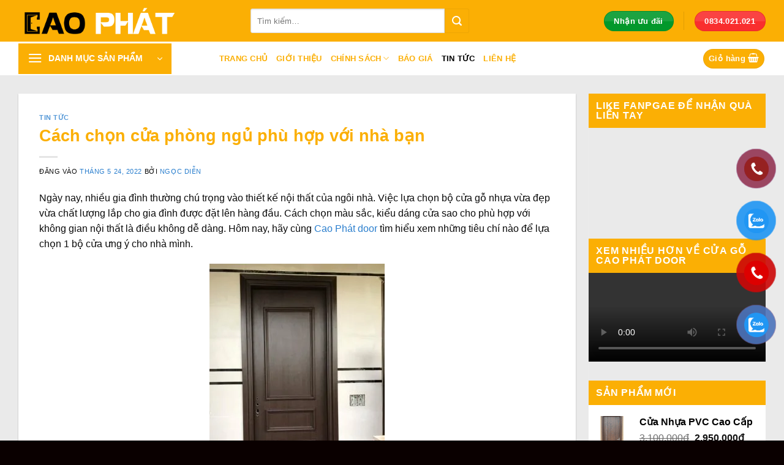

--- FILE ---
content_type: text/html; charset=UTF-8
request_url: https://caophat.vn/cach-chon-cua-phong-ngu-mau-cua-gia-re/
body_size: 36045
content:
<!DOCTYPE html><html lang="vi" prefix="og: https://ogp.me/ns#" class="loading-site no-js"><head><script data-no-optimize="1">var litespeed_docref=sessionStorage.getItem("litespeed_docref");litespeed_docref&&(Object.defineProperty(document,"referrer",{get:function(){return litespeed_docref}}),sessionStorage.removeItem("litespeed_docref"));</script> <meta charset="UTF-8" /><link rel="profile" href="http://gmpg.org/xfn/11" /><link rel="pingback" href="https://caophat.vn/xmlrpc.php" /> <script type="litespeed/javascript">(function(html){html.className=html.className.replace(/\bno-js\b/,'js')})(document.documentElement)</script> <meta name="viewport" content="width=device-width, initial-scale=1" /><title>Cách chọn cửa phòng ngủ phù hợp với nhà bạn - Cao Phát Door</title><meta name="description" content="Cách chọn cửa sao cho phù hợp với không gian nội thất là điều không dễ dàng. cùng CaoPhátdoor tìm hiểu những tiêu chí nào để lựa chọn 1 bộ cửa ưng ý cho nhà mình"/><meta name="robots" content="follow, index, max-snippet:-1, max-video-preview:-1, max-image-preview:large"/><link rel="canonical" href="https://caophat.vn/cach-chon-cua-phong-ngu-mau-cua-gia-re/" /><meta property="og:locale" content="vi_VN" /><meta property="og:type" content="article" /><meta property="og:title" content="Cách chọn cửa phòng ngủ phù hợp với nhà bạn - Cao Phát Door" /><meta property="og:description" content="Cách chọn cửa sao cho phù hợp với không gian nội thất là điều không dễ dàng. cùng CaoPhátdoor tìm hiểu những tiêu chí nào để lựa chọn 1 bộ cửa ưng ý cho nhà mình" /><meta property="og:url" content="https://caophat.vn/cach-chon-cua-phong-ngu-mau-cua-gia-re/" /><meta property="og:site_name" content="Cao Phát Door" /><meta property="article:tag" content="Cách chọn cửa" /><meta property="article:tag" content="cách chọn cửa phù hợp" /><meta property="article:tag" content="cách chọn cửa phù hợp với thiết kế nội thất" /><meta property="article:tag" content="cách chọn màu sắc kiểu dáng cửa" /><meta property="article:section" content="Tin tức" /><meta property="og:updated_time" content="2022-07-26T09:53:38+00:00" /><meta property="og:image" content="https://caophat.vn/wp-content/uploads/2022/04/cua-nhua-composite-tan-co-dien.jpg" /><meta property="og:image:secure_url" content="https://caophat.vn/wp-content/uploads/2022/04/cua-nhua-composite-tan-co-dien.jpg" /><meta property="og:image:width" content="500" /><meta property="og:image:height" content="700" /><meta property="og:image:alt" content="cửa phòng ngủ nên chọn vật liệu gì" /><meta property="og:image:type" content="image/jpeg" /><meta property="article:published_time" content="2022-05-24T03:22:11+00:00" /><meta property="article:modified_time" content="2022-07-26T09:53:38+00:00" /><meta name="twitter:card" content="summary_large_image" /><meta name="twitter:title" content="Cách chọn cửa phòng ngủ phù hợp với nhà bạn - Cao Phát Door" /><meta name="twitter:description" content="Cách chọn cửa sao cho phù hợp với không gian nội thất là điều không dễ dàng. cùng CaoPhátdoor tìm hiểu những tiêu chí nào để lựa chọn 1 bộ cửa ưng ý cho nhà mình" /><meta name="twitter:image" content="https://caophat.vn/wp-content/uploads/2022/04/cua-nhua-composite-tan-co-dien.jpg" /><meta name="twitter:label1" content="Được viết bởi" /><meta name="twitter:data1" content="Ngọc Diễn" /><meta name="twitter:label2" content="Thời gian để đọc" /><meta name="twitter:data2" content="5 phút" /> <script type="application/ld+json" class="rank-math-schema-pro">{"@context":"https://schema.org","@graph":[{"@type":["Organization","Person"],"@id":"https://caophat.vn/#person","name":"Cao Ph\u00e1t Door","url":"https://caophat.vn"},{"@type":"WebSite","@id":"https://caophat.vn/#website","url":"https://caophat.vn","name":"Cao Ph\u00e1t Door","publisher":{"@id":"https://caophat.vn/#person"},"inLanguage":"vi"},{"@type":"ImageObject","@id":"https://caophat.vn/wp-content/uploads/2022/04/cua-nhua-composite-tan-co-dien.jpg","url":"https://caophat.vn/wp-content/uploads/2022/04/cua-nhua-composite-tan-co-dien.jpg","width":"500","height":"700","caption":"c\u1eeda ph\u00f2ng ng\u1ee7 n\u00ean ch\u1ecdn v\u1eadt li\u1ec7u g\u00ec","inLanguage":"vi"},{"@type":"BreadcrumbList","@id":"https://caophat.vn/cach-chon-cua-phong-ngu-mau-cua-gia-re/#breadcrumb","itemListElement":[{"@type":"ListItem","position":"1","item":{"@id":"https://caophat.vn","name":"Trang ch\u1ee7"}},{"@type":"ListItem","position":"2","item":{"@id":"https://caophat.vn/chuyen-muc/tin-tuc/","name":"Tin t\u1ee9c"}},{"@type":"ListItem","position":"3","item":{"@id":"https://caophat.vn/cach-chon-cua-phong-ngu-mau-cua-gia-re/","name":"C\u00e1ch ch\u1ecdn c\u1eeda ph\u00f2ng ng\u1ee7 ph\u00f9 h\u1ee3p v\u1edbi nh\u00e0 b\u1ea1n"}}]},{"@type":"WebPage","@id":"https://caophat.vn/cach-chon-cua-phong-ngu-mau-cua-gia-re/#webpage","url":"https://caophat.vn/cach-chon-cua-phong-ngu-mau-cua-gia-re/","name":"C\u00e1ch ch\u1ecdn c\u1eeda ph\u00f2ng ng\u1ee7 ph\u00f9 h\u1ee3p v\u1edbi nh\u00e0 b\u1ea1n - Cao Ph\u00e1t Door","datePublished":"2022-05-24T03:22:11+00:00","dateModified":"2022-07-26T09:53:38+00:00","isPartOf":{"@id":"https://caophat.vn/#website"},"primaryImageOfPage":{"@id":"https://caophat.vn/wp-content/uploads/2022/04/cua-nhua-composite-tan-co-dien.jpg"},"inLanguage":"vi","breadcrumb":{"@id":"https://caophat.vn/cach-chon-cua-phong-ngu-mau-cua-gia-re/#breadcrumb"}},{"@type":"Person","@id":"https://caophat.vn/author/ngocdien/","name":"Ng\u1ecdc Di\u1ec5n","url":"https://caophat.vn/author/ngocdien/","image":{"@type":"ImageObject","@id":"https://caophat.vn/wp-content/litespeed/avatar/b743066788d12b817764899b5c02e513.jpg?ver=1768835888","url":"https://caophat.vn/wp-content/litespeed/avatar/b743066788d12b817764899b5c02e513.jpg?ver=1768835888","caption":"Ng\u1ecdc Di\u1ec5n","inLanguage":"vi"}},{"@type":"BlogPosting","headline":"C\u00e1ch ch\u1ecdn c\u1eeda ph\u00f2ng ng\u1ee7 ph\u00f9 h\u1ee3p v\u1edbi nh\u00e0 b\u1ea1n - Cao Ph\u00e1t Door","keywords":"C\u00e1ch ch\u1ecdn c\u1eeda","datePublished":"2022-05-24T03:22:11+00:00","dateModified":"2022-07-26T09:53:38+00:00","articleSection":"Tin t\u1ee9c","author":{"@id":"https://caophat.vn/author/ngocdien/","name":"Ng\u1ecdc Di\u1ec5n"},"publisher":{"@id":"https://caophat.vn/#person"},"description":"C\u00e1ch ch\u1ecdn c\u1eeda sao cho ph\u00f9 h\u1ee3p v\u1edbi kh\u00f4ng gian n\u1ed9i th\u1ea5t l\u00e0 \u0111i\u1ec1u kh\u00f4ng d\u1ec5 d\u00e0ng. c\u00f9ng CaoPh\u00e1tdoor t\u00ecm hi\u1ec3u nh\u1eefng ti\u00eau ch\u00ed n\u00e0o \u0111\u1ec3 l\u1ef1a ch\u1ecdn 1 b\u1ed9 c\u1eeda \u01b0ng \u00fd cho nh\u00e0 m\u00ecnh","name":"C\u00e1ch ch\u1ecdn c\u1eeda ph\u00f2ng ng\u1ee7 ph\u00f9 h\u1ee3p v\u1edbi nh\u00e0 b\u1ea1n - Cao Ph\u00e1t Door","@id":"https://caophat.vn/cach-chon-cua-phong-ngu-mau-cua-gia-re/#richSnippet","isPartOf":{"@id":"https://caophat.vn/cach-chon-cua-phong-ngu-mau-cua-gia-re/#webpage"},"image":{"@id":"https://caophat.vn/wp-content/uploads/2022/04/cua-nhua-composite-tan-co-dien.jpg"},"inLanguage":"vi","mainEntityOfPage":{"@id":"https://caophat.vn/cach-chon-cua-phong-ngu-mau-cua-gia-re/#webpage"}}]}</script> <link rel='prefetch' href='https://caophat.vn/wp-content/themes/flatsome/assets/js/flatsome.js?ver=e1ad26bd5672989785e1' /><link rel='prefetch' href='https://caophat.vn/wp-content/themes/flatsome/assets/js/chunk.slider.js?ver=3.19.12' /><link rel='prefetch' href='https://caophat.vn/wp-content/themes/flatsome/assets/js/chunk.popups.js?ver=3.19.12' /><link rel='prefetch' href='https://caophat.vn/wp-content/themes/flatsome/assets/js/chunk.tooltips.js?ver=3.19.12' /><link rel='prefetch' href='https://caophat.vn/wp-content/themes/flatsome/assets/js/woocommerce.js?ver=dd6035ce106022a74757' /><link rel="alternate" type="application/rss+xml" title="Dòng thông tin Cao Phát Door &raquo;" href="https://caophat.vn/feed/" /><link rel="alternate" type="application/rss+xml" title="Cao Phát Door &raquo; Dòng bình luận" href="https://caophat.vn/comments/feed/" /><link rel="alternate" type="application/rss+xml" title="Cao Phát Door &raquo; Cách chọn cửa phòng ngủ phù hợp với nhà bạn Dòng bình luận" href="https://caophat.vn/cach-chon-cua-phong-ngu-mau-cua-gia-re/feed/" /><link rel="alternate" title="oNhúng (JSON)" type="application/json+oembed" href="https://caophat.vn/wp-json/oembed/1.0/embed?url=https%3A%2F%2Fcaophat.vn%2Fcach-chon-cua-phong-ngu-mau-cua-gia-re%2F" /><link rel="alternate" title="oNhúng (XML)" type="text/xml+oembed" href="https://caophat.vn/wp-json/oembed/1.0/embed?url=https%3A%2F%2Fcaophat.vn%2Fcach-chon-cua-phong-ngu-mau-cua-gia-re%2F&#038;format=xml" /><style id='wp-img-auto-sizes-contain-inline-css' type='text/css'>img:is([sizes=auto i],[sizes^="auto," i]){contain-intrinsic-size:3000px 1500px}
/*# sourceURL=wp-img-auto-sizes-contain-inline-css */</style><link data-optimized="2" rel="stylesheet" href="https://caophat.vn/wp-content/litespeed/css/891cfc78365a40c270a0e3aafa9930a7.css?ver=9f165" /><style id='woocommerce-inline-inline-css' type='text/css'>.woocommerce form .form-row .required { visibility: visible; }
/*# sourceURL=woocommerce-inline-inline-css */</style><style id='flatsome-main-inline-css' type='text/css'>@font-face {
				font-family: "fl-icons";
				font-display: block;
				src: url(https://caophat.vn/wp-content/themes/flatsome/assets/css/icons/fl-icons.eot?v=3.19.12);
				src:
					url(https://caophat.vn/wp-content/themes/flatsome/assets/css/icons/fl-icons.eot#iefix?v=3.19.12) format("embedded-opentype"),
					url(https://caophat.vn/wp-content/themes/flatsome/assets/css/icons/fl-icons.woff2?v=3.19.12) format("woff2"),
					url(https://caophat.vn/wp-content/themes/flatsome/assets/css/icons/fl-icons.ttf?v=3.19.12) format("truetype"),
					url(https://caophat.vn/wp-content/themes/flatsome/assets/css/icons/fl-icons.woff?v=3.19.12) format("woff"),
					url(https://caophat.vn/wp-content/themes/flatsome/assets/css/icons/fl-icons.svg?v=3.19.12#fl-icons) format("svg");
			}
/*# sourceURL=flatsome-main-inline-css */</style> <script type="litespeed/javascript" data-src="https://caophat.vn/wp-includes/js/jquery/jquery.min.js" id="jquery-core-js"></script> <link rel="https://api.w.org/" href="https://caophat.vn/wp-json/" /><link rel="alternate" title="JSON" type="application/json" href="https://caophat.vn/wp-json/wp/v2/posts/1922" /><link rel="EditURI" type="application/rsd+xml" title="RSD" href="https://caophat.vn/xmlrpc.php?rsd" /><meta name="generator" content="WordPress 6.9" /><link rel='shortlink' href='https://caophat.vn/?p=1922' /><meta name="viewport" content="width=device-width, initial-scale=1"><meta name="google-site-verification" content="Y6e8ujVNyh9O0HdFIYXJqvwubkrvPWlZMWSnfSRtKHY" /><meta name="robots" content="max-snippet:50, max-image-preview:large" /><meta name="robots" content="max-image-preview:large">
 <script type="litespeed/javascript" data-src="https://www.googletagmanager.com/gtag/js?id=AW-10871632223"></script> <script type="litespeed/javascript">window.dataLayer=window.dataLayer||[];function gtag(){dataLayer.push(arguments)}
gtag('js',new Date());gtag('config','G-L37N4Q06LP');gtag('config','AW-10871632223')</script>  <script type="litespeed/javascript">(function(w,d,s,l,i){w[l]=w[l]||[];w[l].push({'gtm.start':new Date().getTime(),event:'gtm.js'});var f=d.getElementsByTagName(s)[0],j=d.createElement(s),dl=l!='dataLayer'?'&l='+l:'';j.async=!0;j.src='https://www.googletagmanager.com/gtm.js?id='+i+dl;f.parentNode.insertBefore(j,f)})(window,document,'script','dataLayer','GTM-KCVHR8P')</script>  <script type="litespeed/javascript">!function(f,b,e,v,n,t,s){if(f.fbq)return;n=f.fbq=function(){n.callMethod?n.callMethod.apply(n,arguments):n.queue.push(arguments)};if(!f._fbq)f._fbq=n;n.push=n;n.loaded=!0;n.version='2.0';n.queue=[];t=b.createElement(e);t.async=!0;t.src=v;s=b.getElementsByTagName(e)[0];s.parentNode.insertBefore(t,s)}(window,document,'script','https://connect.facebook.net/en_US/fbevents.js');fbq('init','5267684856622253');fbq('track','PageView')</script> <noscript><img height="1" width="1" style="display:none"
src="https://www.facebook.com/tr?id=5267684856622253&ev=PageView&noscript=1"
/></noscript><noscript><style>.woocommerce-product-gallery{ opacity: 1 !important; }</style></noscript><link rel="icon" href="https://caophat.vn/wp-content/uploads/2021/11/cropped-favi-icon-cao-phat-32x32.png" sizes="32x32" /><link rel="icon" href="https://caophat.vn/wp-content/uploads/2021/11/cropped-favi-icon-cao-phat-192x192.png" sizes="192x192" /><link rel="apple-touch-icon" href="https://caophat.vn/wp-content/uploads/2021/11/cropped-favi-icon-cao-phat-180x180.png" /><meta name="msapplication-TileImage" content="https://caophat.vn/wp-content/uploads/2021/11/cropped-favi-icon-cao-phat-270x270.png" /><style id="custom-css" type="text/css">:root {--primary-color: #fbaf04;--fs-color-primary: #fbaf04;--fs-color-secondary: #fbaf04;--fs-color-success: #02982b;--fs-color-alert: #f92e2e;--fs-experimental-link-color: #2b7fce;--fs-experimental-link-color-hover: #fbaf04;}.tooltipster-base {--tooltip-color: #fff;--tooltip-bg-color: #000;}.off-canvas-right .mfp-content, .off-canvas-left .mfp-content {--drawer-width: 300px;}.off-canvas .mfp-content.off-canvas-cart {--drawer-width: 360px;}.container-width, .full-width .ubermenu-nav, .container, .row{max-width: 1250px}.row.row-collapse{max-width: 1220px}.row.row-small{max-width: 1242.5px}.row.row-large{max-width: 1280px}.header-main{height: 68px}#logo img{max-height: 68px}#logo{width:349px;}#logo img{padding:6px 0;}.header-bottom{min-height: 55px}.header-top{min-height: 30px}.transparent .header-main{height: 90px}.transparent #logo img{max-height: 90px}.has-transparent + .page-title:first-of-type,.has-transparent + #main > .page-title,.has-transparent + #main > div > .page-title,.has-transparent + #main .page-header-wrapper:first-of-type .page-title{padding-top: 140px;}.header.show-on-scroll,.stuck .header-main{height:70px!important}.stuck #logo img{max-height: 70px!important}.search-form{ width: 62%;}.header-bg-color {background-color: #fbaf04}.header-bottom {background-color: #ffffff}.top-bar-nav > li > a{line-height: 16px }.header-main .nav > li > a{line-height: 16px }.stuck .header-main .nav > li > a{line-height: 50px }.header-bottom-nav > li > a{line-height: 16px }@media (max-width: 549px) {.header-main{height: 70px}#logo img{max-height: 70px}}body{color: #0a0a0a}h1,h2,h3,h4,h5,h6,.heading-font{color: #fbaf04;}.breadcrumbs{text-transform: none;}.header:not(.transparent) .top-bar-nav.nav > li > a:hover,.header:not(.transparent) .top-bar-nav.nav > li.active > a,.header:not(.transparent) .top-bar-nav.nav > li.current > a,.header:not(.transparent) .top-bar-nav.nav > li > a.active,.header:not(.transparent) .top-bar-nav.nav > li > a.current{color: #fbaf04;}.top-bar-nav.nav-line-bottom > li > a:before,.top-bar-nav.nav-line-grow > li > a:before,.top-bar-nav.nav-line > li > a:before,.top-bar-nav.nav-box > li > a:hover,.top-bar-nav.nav-box > li.active > a,.top-bar-nav.nav-pills > li > a:hover,.top-bar-nav.nav-pills > li.active > a{color:#FFF!important;background-color: #fbaf04;}.header:not(.transparent) .header-nav-main.nav > li > a {color: #ffffff;}.header:not(.transparent) .header-nav-main.nav > li > a:hover,.header:not(.transparent) .header-nav-main.nav > li.active > a,.header:not(.transparent) .header-nav-main.nav > li.current > a,.header:not(.transparent) .header-nav-main.nav > li > a.active,.header:not(.transparent) .header-nav-main.nav > li > a.current{color: #000000;}.header-nav-main.nav-line-bottom > li > a:before,.header-nav-main.nav-line-grow > li > a:before,.header-nav-main.nav-line > li > a:before,.header-nav-main.nav-box > li > a:hover,.header-nav-main.nav-box > li.active > a,.header-nav-main.nav-pills > li > a:hover,.header-nav-main.nav-pills > li.active > a{color:#FFF!important;background-color: #000000;}.header:not(.transparent) .header-bottom-nav.nav > li > a{color: #fbaf04;}.header:not(.transparent) .header-bottom-nav.nav > li > a:hover,.header:not(.transparent) .header-bottom-nav.nav > li.active > a,.header:not(.transparent) .header-bottom-nav.nav > li.current > a,.header:not(.transparent) .header-bottom-nav.nav > li > a.active,.header:not(.transparent) .header-bottom-nav.nav > li > a.current{color: #000000;}.header-bottom-nav.nav-line-bottom > li > a:before,.header-bottom-nav.nav-line-grow > li > a:before,.header-bottom-nav.nav-line > li > a:before,.header-bottom-nav.nav-box > li > a:hover,.header-bottom-nav.nav-box > li.active > a,.header-bottom-nav.nav-pills > li > a:hover,.header-bottom-nav.nav-pills > li.active > a{color:#FFF!important;background-color: #000000;}.badge-inner.on-sale{background-color: #ffffff}.badge-inner.new-bubble{background-color: #ffffff}@media screen and (min-width: 550px){.products .box-vertical .box-image{min-width: 300px!important;width: 300px!important;}}.footer-2{background-color: #fbaf04}.absolute-footer, html{background-color: #0a0000}.header-vertical-menu__opener{color: #ffffff}.header-vertical-menu__opener{background-color: #fbaf04}.header-vertical-menu__fly-out{background-color: #fbaf04}.nav-vertical-fly-out > li + li {border-top-width: 1px; border-top-style: solid;}.header-vertical-menu__fly-out .nav-vertical-fly-out > li.menu-item > a {color: #ffffff;}.header-vertical-menu__fly-out .nav-vertical-fly-out > li.menu-item > a:hover,.header-vertical-menu__fly-out .nav-vertical-fly-out > li.menu-item.current-dropdown > a {background-color: #f9c039;}/* Custom CSS */#wide-nav > .flex-row > .flex-left {width: 20%;max-width: 250px;margin-right: 15px;}#mega-menu-wrap {background: #ffffff;}#header.header #mega_menu {display: none;}#mega-menu-title {font-size: 15px;font-family: "Roboto Condensed", sans-serif;font-weight: 700;color: #fbaf04;cursor: pointer;}#wide-nav > .flex-row > .flex-center {width: 50%;}#mega-menu-title {padding: 13px 0 13px 15px;}.header-search-form-wrapper input[type="search"] {height: 40px;border-top-left-radius: 3px;border-bottom-left-radius: 3px;}.header-search-form-wrapper .button.secondary:not(.is-outline) {height: 40px;width: 40px;border-top-right-radius: 3px;border-bottom-right-radius: 3px;}.button span {text-transform: none;}#mega_menu li a {padding: 7px 15px;color: black;}#mega_menu li a:hover {color: #FBAF043;}#mega_menu > li {background: url(/wp-content/uploads/2018/06/icon-menu.png) no-repeat 2px 8px;padding-left: 15px;}.box-blog-post .is-divider {display: none;}.row1 .cot4 .post-item {padding-bottom: 5px;}.row1 .cot4 .post-item .col-inner {background: white;border-bottom: 1px dashed #e7e7e9;padding-bottom: 2px;}.row1 .cot4 .post-item .box-text {padding-right: 8px;border-right: 1px dashed #e7e7e9;}.row1 .cot4 .post-item .box-text .post-title:hover {color: #fbaf04;}.nav-dropdown-default {padding: 8px;}.nav-dropdown {border: 1px solid #ddd;color: #000;}.header-nav .account-item a {text-transform: none;}.header-cart-title {text-transform: none;}.tieu-chi .col {padding-bottom: 0;}.row1 .col {padding-bottom: 10px;}.section-title-normal span {background: #fbaf04;color: white;padding: 6px 20px;font-size: 16px;}.section-title-normal {border-bottom: 2px solid #fbaf04;background: white;}.section-title a {padding-right: 10px;color: #fbaf04;font-size: 14px;}#wrapper,#main {background-color: #eaeaea;}.product-small .product-title a {font-size: 16px;color: black;font-weight: bold;}.add-to-cart-button a {text-transform: none;border-radius: 3px;background: #00c2e4 !important;border: 0 !important;margin-top: 4px !important;color: white !important;line-height: 26px !important;margin-bottom: 7px !important;}.slider-nav-outside .flickity-prev-next-button.previous {left: -60px;}.slider-nav-outside .flickity-prev-next-button.next {right: -60px;left: auto;}.slider-nav-circle .flickity-prev-next-button svg,.slider-nav-circle .flickity-prev-next-button .arrow {border: 0;background: #fbaf04;box-shadow: 2px 2px 10px grey;color: white;}.section-title-container {margin-bottom: 10px;}.tin-tuc .post-item .post-title:hover {color: #fbaf04;}.tin-tuc .col,.footer-block .col {padding-bottom: 0;}.footer-block p,.footer-block ul li span {color: gray;}.product-main {background: white;padding-bottom: 15px;margin-top: 20px;padding: 15px;}.product-main .large-5,.product-main .product-info {padding-bottom: 0;}.product-footer {background: white;margin-top: 20px;padding: 15px;}.product-footer .woocommerce-tabs > .nav-line:not(.nav-vertical) li.active a {background: #fbaf04;color: white;}.product-footer .woocommerce-tabs > .nav-line:not(.nav-vertical) li {margin-right: 0;}.product-footer .woocommerce-tabs > .nav-line:not(.nav-vertical) li a {padding: 12px 12px;font-size: 16px;}.product-footer .woocommerce-tabs > .nav-line:not(.nav-vertical) li.active a {background: #fbaf04;color: white;}#product-sidebar {padding-left: 0;padding-top: 20px;}#product-sidebar .icon-box {padding: 8px;background: white;border-radius: 3px;border: 1px dashed #f79c3a;margin-bottom: 15px;}#product-sidebar .widget_products {background: white;padding: 8px;}#product-sidebar .widget_products .product-title {color: black;font-weight: bold;}#product-sidebar .widget_products .product-title:hover {color: #fbaf04;}span.widget-title {font-size: 1em;font-weight: 600;width: 100%;background: #fbaf04;display: block;padding: 12px;color: white;}.widget .is-divider {display: none;}.related-products-wrapper h3 {background: #fbaf04;padding: 12px;font-size: 15px;color: white;margin-bottom: 20px;}#shop-sidebar .icon-box {padding: 8px;background: white;border-radius: 3px;border: 1px dashed #f79c3a;margin-bottom: 15px;}.page-title {background: white;}#shop-sidebar .product-categories {background: white;padding: 8px;}#shop-sidebar .product-categories li a {color: black;}.category-page-row .large-9 {background: white;padding-top: 15px;margin-bottom: 20px;}.single-product .large-9 {padding-right: 20px;}.blog-single .post-sidebar .icon-box {padding: 8px;background: white;border-radius: 3px;border: 1px dashed #f79c3a;margin-bottom: 15px;}.blog-single .post-sidebar {padding-left: 0;}.blog-single .large-9 {padding-right: 20px;}.blog-single .article-inner {background: white;padding: 10px;}.entry-content {padding-top: 0;}#comments {background: white;padding: 10px;}.flatsome_recent_posts,.product_list_widget {background: white;padding: 8px;}table th {text-transform: none;background: #ffffff00;padding-left: 10px !important;}.page-right-sidebar .large-9 .page-inner {background: white;padding: 15px;}.page-right-sidebar .large-3 {padding-left: 0;}.page-right-sidebar .large-3 .icon-box,.blog-archive .post-sidebar .icon-box {padding: 8px;background: white;border-radius: 3px;border: 1px dashed #f79c3a;margin-bottom: 15px;}.page-right-sidebar .large-9 {padding-right: 20px;}.flatsome_recent_posts ul li a,.product_list_widget li a {color: black;font-weight: bold;}.flatsome_recent_posts ul li a:hover,.product_list_widget li a:hover {color: #fbaf04;}.blog-archive .post-sidebar {padding-right: 0;}.blog-archive .post-item .col-inner {background: white;}.blog-archive .post-item .col-inner .box-text {padding-left: 8px;padding-right: 8px;}.blog-archive .badge-square {display: none;}.header-button .plain.is-outline:not(:hover) {color: #fff;}.product-footer .woocommerce-tabs > .nav-line:not(.nav-vertical) li.active a {background: #fbaf04;color: white;}span.amount {white-space: nowrap;color: #111;font-weight: bold;font-size: 0.98em;}table th {text-transform: none;background: #eaeaea;padding-left: 10px !important;}.page-title {background: #eaeaea;}ul.menu > li,.widget > ul > li {list-style: none;text-align: left;margin: 0;background: #ffffff;}.widget ul {margin: 0;padding: 8 px;background: white;}.product-small .product-title a {font-size: 16px;color: #3a9d54;font-weight: bold;}.slider-nav-reveal .flickity-prev-next-button:hover,.slider-nav-reveal .flickity-prev-next-button {width: 30px;top: -2px;bottom: 0;height: 100%;background-color: #fff0;box-shadow: 0 -150px 15px 0 rgb(0 0 0 / 30%);margin: 0 !important;}#mega_menu > li > a {border-top: 1px solid #ddd;font-size: 1em;}#mega_menu li a {padding: 7px 15px;color: #fbaf04;}#mega_menu a {font-size: 1em;}.sf-menu a {display: block;position: relative;border-top: 1px solid #e0e0e0;text-decoration: none;zoom: 1;}b, strong {font-weight: normal;}widget>ul>li>a, .widget>ul>li>span:first-child, ul.menu>li>a, ul.menu>li>span:first-child {padding: 6px 10px;}/* Custom CSS Tablet */@media (max-width: 849px){#menufooter{display:block!important;}}/* Custom CSS Mobile */@media (max-width: 549px){.row1 .cot4 .post-item, .tin-tuc .post-item{flex-basis:50%; max-width:50%; padding-bottom:20px}.row1 .cot4 .post-item .box-text{padding-left:8px; padding-bottom:8px}.nav-small.nav>li.html{text-align:center}#menufooter{display:block!important;}}.label-new.menu-item > a:after{content:"Mới";}.label-hot.menu-item > a:after{content:"Nổi bật";}.label-sale.menu-item > a:after{content:"Giảm giá";}.label-popular.menu-item > a:after{content:"Phổ biến";}</style><style type="text/css" id="wp-custom-css">/*----menufooter------*/
#menufooter{
    position: fixed;
    left:0;
    display: none;
    bottom: 0;
    width: 100%;
    z-index: 9999999999;
    background-color: rgba(255,255,255,0.95);
    border-top: 1px solid rgba(0,0,0,0.1);
 }
#menufooter ul{
    display: flex;
    list-style: none;
    width: 100%;
    position: relative;
		margin-bottom:0;
}
#menufooter ul li{width: 20%;text-align: center;padding: 4px 0px;}
#menufooter ul li span{
    display:block; 
    font-size: 13px;
    line-height: 16px;
}
#menufooter ul li i{
    display:block; 
    font-size: 20px;
    line-height: 20px;
}
#menufooter ul li a{color: #666;display: block;}
.text-do{color: #72BA20!important;}
#menufooter ul li a:hover{color: #d33;}
#menufooter ul li a:active{color: #d33;}
#menufooter ul li img{vertical-align: top;width: 22px;height: 22px;}
.blink_me{
    
    -webkit-animation-name: blinker;
    -webkit-animation-duration: 1.5s;
    -webkit-animation-timing-function: linear;
    -webkit-animation-iteration-count: infinite;
    -moz-animation-name: blinker;
    -moz-animation-duration: 1.5s;
    -moz-animation-timing-function: linear;
    -moz-animation-iteration-count: infinite;
    animation-name: blinker;
    animation-duration: 1.5s;
    animation-timing-function: linear;
    animation-iteration-count: infinite;
}

@-moz-keyframes blinker {
    0% {
        opacity: 1.0;
    }
    50% {
        opacity: 0.0;
    }
    100% {
        opacity: 1.0;
    }
}

@-webkit-keyframes blinker {
    0% {
        opacity: 1.0;
    }
    50% {
        opacity: 0.0;
    }
    100% {
        opacity: 1.0;
    }
}

@keyframes blinker {
    0% {
        opacity: 1.0;
    }
    50% {
        opacity: 0.0;
    }
    100% {
        opacity: 1.0;
    }
}
/*----end menufooter------*/




#menufooter {
    position: fixed;
    left: 0;
    display: none;
    bottom: 0;
    width: 100%;
    z-index: 9999999999;
    background-color: rgba(255,255,255,0.95);
    border-top: 1px solid rgba(0,0,0,0.1);
}

.back-to-top.active {
    opacity: 1;
    pointer-events: inherit;
    transform: translateY(0);
    margin-bottom: 350px;
}

.aml_dk-style-default .aml_dk-flex-container {
    margin-bottom: 50px;
}
.sticky-add-to-cart--active .quantity, .sticky-add-to-cart--active form, .sticky-add-to-cart--active button {
    margin-left: 6px;
}
.buttonizer.buttonizer-group.buttonizer-group-0-0-1 {
    bottom: 150px !important;
}
.product-short-description{       background: #e7e7e7bf;
    border-radius: 3px;
    border: 1px solid #ccc;
    padding: 5px;
    margin-bottom: 10px;
}

.cta-fixed {
    position: fixed;
    right: 0;
    z-index: 9998;
}
    .cta-fixed {
        bottom: 0;
        width: 100%;
    }

.cta-list {
    box-shadow: 0px 3px 10px 5px rgba(0, 0, 0, 0.1);
    transition: background 0.3s, border 0.3s, border-radius 0.3s, box-shadow 0.3s;
    background: #fff;
    border-radius: 15px 0px 0px 15px;
    display: flex
;
    position: relative;
    flex-wrap: wrap;
    align-content: flex-start;
    overflow: hidden;
}
    .cta-list {
        border-radius: 0;
    }
.cta-item {
    text-align: center;
    height: 60px;
    display: flex;
    align-items: center;
    justify-content: center;
    border-top: 1px solid #e0e0e0;
    transition: background 0.3s, border 0.3s, border-radius 0.3s, box-shadow 0.3s, -webkit-box-shadow 0.3s;
    position: relative;
    box-sizing: border-box;
}
    .cta-item {
        width: 25%;
        border-top: unset;
    }
.cta-item a {
    display: flex
;
    align-items: center;
    justify-content: center;
    flex-direction: column;
    font-size: 10px;
    font-weight: 700;
    width: 100%;
    height: 100%;
    line-height: 150%;
    text-align: center;
    text-decoration: none;
    color: #111;
}
.cta-item:nth-child(1) a {
    text-decoration: unset;
}
.cta-item:nth-child(2) img {
    transition-duration: 0.3s;
    animation: swing ease-in-out 0.3s infinite alternate;
}
    .cta-item a span {
        display: block;
    }
    .cta-item img {
        width: 30px;
    }
.contact-vr-extra {
    position: fixed;
    bottom: 275px;
}
#button-contact-vr {
    bottom: 100px;
}
div#button-contact-vr {
    right: 0;
}</style><style id="kirki-inline-styles"></style><meta name='dmca-site-verification' content='UENLdGpVWmpPdVNhdlFCUEhFbEZOUT090' /><style id='global-styles-inline-css' type='text/css'>:root{--wp--preset--aspect-ratio--square: 1;--wp--preset--aspect-ratio--4-3: 4/3;--wp--preset--aspect-ratio--3-4: 3/4;--wp--preset--aspect-ratio--3-2: 3/2;--wp--preset--aspect-ratio--2-3: 2/3;--wp--preset--aspect-ratio--16-9: 16/9;--wp--preset--aspect-ratio--9-16: 9/16;--wp--preset--color--black: #000000;--wp--preset--color--cyan-bluish-gray: #abb8c3;--wp--preset--color--white: #ffffff;--wp--preset--color--pale-pink: #f78da7;--wp--preset--color--vivid-red: #cf2e2e;--wp--preset--color--luminous-vivid-orange: #ff6900;--wp--preset--color--luminous-vivid-amber: #fcb900;--wp--preset--color--light-green-cyan: #7bdcb5;--wp--preset--color--vivid-green-cyan: #00d084;--wp--preset--color--pale-cyan-blue: #8ed1fc;--wp--preset--color--vivid-cyan-blue: #0693e3;--wp--preset--color--vivid-purple: #9b51e0;--wp--preset--color--primary: #fbaf04;--wp--preset--color--secondary: #fbaf04;--wp--preset--color--success: #02982b;--wp--preset--color--alert: #f92e2e;--wp--preset--gradient--vivid-cyan-blue-to-vivid-purple: linear-gradient(135deg,rgb(6,147,227) 0%,rgb(155,81,224) 100%);--wp--preset--gradient--light-green-cyan-to-vivid-green-cyan: linear-gradient(135deg,rgb(122,220,180) 0%,rgb(0,208,130) 100%);--wp--preset--gradient--luminous-vivid-amber-to-luminous-vivid-orange: linear-gradient(135deg,rgb(252,185,0) 0%,rgb(255,105,0) 100%);--wp--preset--gradient--luminous-vivid-orange-to-vivid-red: linear-gradient(135deg,rgb(255,105,0) 0%,rgb(207,46,46) 100%);--wp--preset--gradient--very-light-gray-to-cyan-bluish-gray: linear-gradient(135deg,rgb(238,238,238) 0%,rgb(169,184,195) 100%);--wp--preset--gradient--cool-to-warm-spectrum: linear-gradient(135deg,rgb(74,234,220) 0%,rgb(151,120,209) 20%,rgb(207,42,186) 40%,rgb(238,44,130) 60%,rgb(251,105,98) 80%,rgb(254,248,76) 100%);--wp--preset--gradient--blush-light-purple: linear-gradient(135deg,rgb(255,206,236) 0%,rgb(152,150,240) 100%);--wp--preset--gradient--blush-bordeaux: linear-gradient(135deg,rgb(254,205,165) 0%,rgb(254,45,45) 50%,rgb(107,0,62) 100%);--wp--preset--gradient--luminous-dusk: linear-gradient(135deg,rgb(255,203,112) 0%,rgb(199,81,192) 50%,rgb(65,88,208) 100%);--wp--preset--gradient--pale-ocean: linear-gradient(135deg,rgb(255,245,203) 0%,rgb(182,227,212) 50%,rgb(51,167,181) 100%);--wp--preset--gradient--electric-grass: linear-gradient(135deg,rgb(202,248,128) 0%,rgb(113,206,126) 100%);--wp--preset--gradient--midnight: linear-gradient(135deg,rgb(2,3,129) 0%,rgb(40,116,252) 100%);--wp--preset--font-size--small: 13px;--wp--preset--font-size--medium: 20px;--wp--preset--font-size--large: 36px;--wp--preset--font-size--x-large: 42px;--wp--preset--spacing--20: 0.44rem;--wp--preset--spacing--30: 0.67rem;--wp--preset--spacing--40: 1rem;--wp--preset--spacing--50: 1.5rem;--wp--preset--spacing--60: 2.25rem;--wp--preset--spacing--70: 3.38rem;--wp--preset--spacing--80: 5.06rem;--wp--preset--shadow--natural: 6px 6px 9px rgba(0, 0, 0, 0.2);--wp--preset--shadow--deep: 12px 12px 50px rgba(0, 0, 0, 0.4);--wp--preset--shadow--sharp: 6px 6px 0px rgba(0, 0, 0, 0.2);--wp--preset--shadow--outlined: 6px 6px 0px -3px rgb(255, 255, 255), 6px 6px rgb(0, 0, 0);--wp--preset--shadow--crisp: 6px 6px 0px rgb(0, 0, 0);}:where(body) { margin: 0; }.wp-site-blocks > .alignleft { float: left; margin-right: 2em; }.wp-site-blocks > .alignright { float: right; margin-left: 2em; }.wp-site-blocks > .aligncenter { justify-content: center; margin-left: auto; margin-right: auto; }:where(.is-layout-flex){gap: 0.5em;}:where(.is-layout-grid){gap: 0.5em;}.is-layout-flow > .alignleft{float: left;margin-inline-start: 0;margin-inline-end: 2em;}.is-layout-flow > .alignright{float: right;margin-inline-start: 2em;margin-inline-end: 0;}.is-layout-flow > .aligncenter{margin-left: auto !important;margin-right: auto !important;}.is-layout-constrained > .alignleft{float: left;margin-inline-start: 0;margin-inline-end: 2em;}.is-layout-constrained > .alignright{float: right;margin-inline-start: 2em;margin-inline-end: 0;}.is-layout-constrained > .aligncenter{margin-left: auto !important;margin-right: auto !important;}.is-layout-constrained > :where(:not(.alignleft):not(.alignright):not(.alignfull)){margin-left: auto !important;margin-right: auto !important;}body .is-layout-flex{display: flex;}.is-layout-flex{flex-wrap: wrap;align-items: center;}.is-layout-flex > :is(*, div){margin: 0;}body .is-layout-grid{display: grid;}.is-layout-grid > :is(*, div){margin: 0;}body{padding-top: 0px;padding-right: 0px;padding-bottom: 0px;padding-left: 0px;}a:where(:not(.wp-element-button)){text-decoration: none;}:root :where(.wp-element-button, .wp-block-button__link){background-color: #32373c;border-width: 0;color: #fff;font-family: inherit;font-size: inherit;font-style: inherit;font-weight: inherit;letter-spacing: inherit;line-height: inherit;padding-top: calc(0.667em + 2px);padding-right: calc(1.333em + 2px);padding-bottom: calc(0.667em + 2px);padding-left: calc(1.333em + 2px);text-decoration: none;text-transform: inherit;}.has-black-color{color: var(--wp--preset--color--black) !important;}.has-cyan-bluish-gray-color{color: var(--wp--preset--color--cyan-bluish-gray) !important;}.has-white-color{color: var(--wp--preset--color--white) !important;}.has-pale-pink-color{color: var(--wp--preset--color--pale-pink) !important;}.has-vivid-red-color{color: var(--wp--preset--color--vivid-red) !important;}.has-luminous-vivid-orange-color{color: var(--wp--preset--color--luminous-vivid-orange) !important;}.has-luminous-vivid-amber-color{color: var(--wp--preset--color--luminous-vivid-amber) !important;}.has-light-green-cyan-color{color: var(--wp--preset--color--light-green-cyan) !important;}.has-vivid-green-cyan-color{color: var(--wp--preset--color--vivid-green-cyan) !important;}.has-pale-cyan-blue-color{color: var(--wp--preset--color--pale-cyan-blue) !important;}.has-vivid-cyan-blue-color{color: var(--wp--preset--color--vivid-cyan-blue) !important;}.has-vivid-purple-color{color: var(--wp--preset--color--vivid-purple) !important;}.has-primary-color{color: var(--wp--preset--color--primary) !important;}.has-secondary-color{color: var(--wp--preset--color--secondary) !important;}.has-success-color{color: var(--wp--preset--color--success) !important;}.has-alert-color{color: var(--wp--preset--color--alert) !important;}.has-black-background-color{background-color: var(--wp--preset--color--black) !important;}.has-cyan-bluish-gray-background-color{background-color: var(--wp--preset--color--cyan-bluish-gray) !important;}.has-white-background-color{background-color: var(--wp--preset--color--white) !important;}.has-pale-pink-background-color{background-color: var(--wp--preset--color--pale-pink) !important;}.has-vivid-red-background-color{background-color: var(--wp--preset--color--vivid-red) !important;}.has-luminous-vivid-orange-background-color{background-color: var(--wp--preset--color--luminous-vivid-orange) !important;}.has-luminous-vivid-amber-background-color{background-color: var(--wp--preset--color--luminous-vivid-amber) !important;}.has-light-green-cyan-background-color{background-color: var(--wp--preset--color--light-green-cyan) !important;}.has-vivid-green-cyan-background-color{background-color: var(--wp--preset--color--vivid-green-cyan) !important;}.has-pale-cyan-blue-background-color{background-color: var(--wp--preset--color--pale-cyan-blue) !important;}.has-vivid-cyan-blue-background-color{background-color: var(--wp--preset--color--vivid-cyan-blue) !important;}.has-vivid-purple-background-color{background-color: var(--wp--preset--color--vivid-purple) !important;}.has-primary-background-color{background-color: var(--wp--preset--color--primary) !important;}.has-secondary-background-color{background-color: var(--wp--preset--color--secondary) !important;}.has-success-background-color{background-color: var(--wp--preset--color--success) !important;}.has-alert-background-color{background-color: var(--wp--preset--color--alert) !important;}.has-black-border-color{border-color: var(--wp--preset--color--black) !important;}.has-cyan-bluish-gray-border-color{border-color: var(--wp--preset--color--cyan-bluish-gray) !important;}.has-white-border-color{border-color: var(--wp--preset--color--white) !important;}.has-pale-pink-border-color{border-color: var(--wp--preset--color--pale-pink) !important;}.has-vivid-red-border-color{border-color: var(--wp--preset--color--vivid-red) !important;}.has-luminous-vivid-orange-border-color{border-color: var(--wp--preset--color--luminous-vivid-orange) !important;}.has-luminous-vivid-amber-border-color{border-color: var(--wp--preset--color--luminous-vivid-amber) !important;}.has-light-green-cyan-border-color{border-color: var(--wp--preset--color--light-green-cyan) !important;}.has-vivid-green-cyan-border-color{border-color: var(--wp--preset--color--vivid-green-cyan) !important;}.has-pale-cyan-blue-border-color{border-color: var(--wp--preset--color--pale-cyan-blue) !important;}.has-vivid-cyan-blue-border-color{border-color: var(--wp--preset--color--vivid-cyan-blue) !important;}.has-vivid-purple-border-color{border-color: var(--wp--preset--color--vivid-purple) !important;}.has-primary-border-color{border-color: var(--wp--preset--color--primary) !important;}.has-secondary-border-color{border-color: var(--wp--preset--color--secondary) !important;}.has-success-border-color{border-color: var(--wp--preset--color--success) !important;}.has-alert-border-color{border-color: var(--wp--preset--color--alert) !important;}.has-vivid-cyan-blue-to-vivid-purple-gradient-background{background: var(--wp--preset--gradient--vivid-cyan-blue-to-vivid-purple) !important;}.has-light-green-cyan-to-vivid-green-cyan-gradient-background{background: var(--wp--preset--gradient--light-green-cyan-to-vivid-green-cyan) !important;}.has-luminous-vivid-amber-to-luminous-vivid-orange-gradient-background{background: var(--wp--preset--gradient--luminous-vivid-amber-to-luminous-vivid-orange) !important;}.has-luminous-vivid-orange-to-vivid-red-gradient-background{background: var(--wp--preset--gradient--luminous-vivid-orange-to-vivid-red) !important;}.has-very-light-gray-to-cyan-bluish-gray-gradient-background{background: var(--wp--preset--gradient--very-light-gray-to-cyan-bluish-gray) !important;}.has-cool-to-warm-spectrum-gradient-background{background: var(--wp--preset--gradient--cool-to-warm-spectrum) !important;}.has-blush-light-purple-gradient-background{background: var(--wp--preset--gradient--blush-light-purple) !important;}.has-blush-bordeaux-gradient-background{background: var(--wp--preset--gradient--blush-bordeaux) !important;}.has-luminous-dusk-gradient-background{background: var(--wp--preset--gradient--luminous-dusk) !important;}.has-pale-ocean-gradient-background{background: var(--wp--preset--gradient--pale-ocean) !important;}.has-electric-grass-gradient-background{background: var(--wp--preset--gradient--electric-grass) !important;}.has-midnight-gradient-background{background: var(--wp--preset--gradient--midnight) !important;}.has-small-font-size{font-size: var(--wp--preset--font-size--small) !important;}.has-medium-font-size{font-size: var(--wp--preset--font-size--medium) !important;}.has-large-font-size{font-size: var(--wp--preset--font-size--large) !important;}.has-x-large-font-size{font-size: var(--wp--preset--font-size--x-large) !important;}
/*# sourceURL=global-styles-inline-css */</style></head><body class="wp-singular post-template-default single single-post postid-1922 single-format-standard wp-custom-logo wp-theme-flatsome wp-child-theme-cao-phat theme-flatsome woocommerce-no-js lightbox nav-dropdown-has-arrow nav-dropdown-has-shadow nav-dropdown-has-border parallax-mobile"><noscript><iframe data-lazyloaded="1" src="about:blank" data-litespeed-src="https://www.googletagmanager.com/ns.html?id=GTM-KCVHR8P"
height="0" width="0" style="display:none;visibility:hidden"></iframe></noscript><a class="skip-link screen-reader-text" href="#main">Bỏ qua nội dung</a><div id="wrapper"><header id="header" class="header has-sticky sticky-jump"><div class="header-wrapper"><div id="masthead" class="header-main "><div class="header-inner flex-row container logo-left medium-logo-center" role="navigation"><div id="logo" class="flex-col logo"><a href="https://caophat.vn/" title="Cao Phát Door - Chuyên cung cấp cửa gỗ công nghiệp, cửa nhựa giả gỗ" rel="home">
<img data-lazyloaded="1" src="[data-uri]" width="1020" height="218" data-src="https://caophat.vn/wp-content/uploads/2021/11/logo-cao-phat-2-1400x299.png.webp" class="header_logo header-logo" alt="Cao Phát Door"/><img data-lazyloaded="1" src="[data-uri]" width="1020" height="218" data-src="https://caophat.vn/wp-content/uploads/2021/11/logo-cao-phat-2-1400x299.png.webp" class="header-logo-dark" alt="Cao Phát Door"/></a></div><div class="flex-col show-for-medium flex-left"><ul class="mobile-nav nav nav-left "><li class="nav-icon has-icon"><div class="header-button">		<a href="#" data-open="#main-menu" data-pos="left" data-bg="main-menu-overlay" data-color="" class="icon primary button round is-small" aria-label="Menu" aria-controls="main-menu" aria-expanded="false"><i class="icon-menu" ></i>
</a></div></li></ul></div><div class="flex-col hide-for-medium flex-left
flex-grow"><ul class="header-nav header-nav-main nav nav-left  nav-line nav-size-medium nav-spacing-medium nav-uppercase" ><li class="header-search-form search-form html relative has-icon"><div class="header-search-form-wrapper"><div class="searchform-wrapper ux-search-box relative is-normal"><form role="search" method="get" class="searchform" action="https://caophat.vn/"><div class="flex-row relative"><div class="flex-col flex-grow">
<label class="screen-reader-text" for="woocommerce-product-search-field-0">Tìm kiếm:</label>
<input type="search" id="woocommerce-product-search-field-0" class="search-field mb-0" placeholder="Tìm kiếm&hellip;" value="" name="s" />
<input type="hidden" name="post_type" value="product" /></div><div class="flex-col">
<button type="submit" value="Tìm kiếm" class="ux-search-submit submit-button secondary button  icon mb-0" aria-label="Gửi">
<i class="icon-search" ></i>			</button></div></div><div class="live-search-results text-left z-top"></div></form></div></div></li></ul></div><div class="flex-col hide-for-medium flex-right"><ul class="header-nav header-nav-main nav nav-right  nav-line nav-size-medium nav-spacing-medium nav-uppercase"><li class="html header-button-1"><div class="header-button">
<a href="#uu-dai" class="button success is-gloss"  style="border-radius:99px;">
<span>Nhận ưu đãi</span>
</a></div></li><li class="header-divider"></li><li class="html header-button-2"><div class="header-button">
<a href="tel:0834021021" class="button alert is-gloss"  style="border-radius:99px;">
<span>0834.021.021</span>
</a></div></li></ul></div><div class="flex-col show-for-medium flex-right"><ul class="mobile-nav nav nav-right "><li class="header-search header-search-dropdown has-icon has-dropdown menu-item-has-children"><div class="header-button">	<a href="#" aria-label="Tìm kiếm" class="icon primary button round is-small"><i class="icon-search" ></i></a></div><ul class="nav-dropdown nav-dropdown-bold"><li class="header-search-form search-form html relative has-icon"><div class="header-search-form-wrapper"><div class="searchform-wrapper ux-search-box relative is-normal"><form role="search" method="get" class="searchform" action="https://caophat.vn/"><div class="flex-row relative"><div class="flex-col flex-grow">
<label class="screen-reader-text" for="woocommerce-product-search-field-1">Tìm kiếm:</label>
<input type="search" id="woocommerce-product-search-field-1" class="search-field mb-0" placeholder="Tìm kiếm&hellip;" value="" name="s" />
<input type="hidden" name="post_type" value="product" /></div><div class="flex-col">
<button type="submit" value="Tìm kiếm" class="ux-search-submit submit-button secondary button  icon mb-0" aria-label="Gửi">
<i class="icon-search" ></i>			</button></div></div><div class="live-search-results text-left z-top"></div></form></div></div></li></ul></li><li class="cart-item has-icon"><div class="header-button">
<a href="https://caophat.vn/cart/" class="header-cart-link icon primary button circle is-small off-canvas-toggle nav-top-link" title="Giỏ hàng" data-open="#cart-popup" data-class="off-canvas-cart" data-pos="right" ><i class="icon-shopping-basket"
data-icon-label="0">
</i>
</a></div><div id="cart-popup" class="mfp-hide"><div class="cart-popup-inner inner-padding cart-popup-inner--sticky"><div class="cart-popup-title text-center">
<span class="heading-font uppercase">Giỏ hàng</span><div class="is-divider"></div></div><div class="widget_shopping_cart"><div class="widget_shopping_cart_content"><div class="ux-mini-cart-empty flex flex-row-col text-center pt pb"><div class="ux-mini-cart-empty-icon">
<svg xmlns="http://www.w3.org/2000/svg" viewBox="0 0 17 19" style="opacity:.1;height:80px;">
<path d="M8.5 0C6.7 0 5.3 1.2 5.3 2.7v2H2.1c-.3 0-.6.3-.7.7L0 18.2c0 .4.2.8.6.8h15.7c.4 0 .7-.3.7-.7v-.1L15.6 5.4c0-.3-.3-.6-.7-.6h-3.2v-2c0-1.6-1.4-2.8-3.2-2.8zM6.7 2.7c0-.8.8-1.4 1.8-1.4s1.8.6 1.8 1.4v2H6.7v-2zm7.5 3.4 1.3 11.5h-14L2.8 6.1h2.5v1.4c0 .4.3.7.7.7.4 0 .7-.3.7-.7V6.1h3.5v1.4c0 .4.3.7.7.7s.7-.3.7-.7V6.1h2.6z" fill-rule="evenodd" clip-rule="evenodd" fill="currentColor"></path>
</svg></div><p class="woocommerce-mini-cart__empty-message empty">Chưa có sản phẩm trong giỏ hàng.</p><p class="return-to-shop">
<a class="button primary wc-backward" href="https://caophat.vn/san-pham/">
Quay trở lại cửa hàng				</a></p></div></div></div></div></div></li></ul></div></div></div><div id="wide-nav" class="header-bottom wide-nav flex-has-center hide-for-medium"><div class="flex-row container"><div class="flex-col hide-for-medium flex-left"><ul class="nav header-nav header-bottom-nav nav-left  nav-uppercase"><li class="header-vertical-menu" role="navigation"><div class="header-vertical-menu__opener dark">
<span class="header-vertical-menu__icon">
<i class="icon-menu" ></i>			</span>
<span class="header-vertical-menu__title">
DANH MỤC SẢN PHẨM		</span>
<i class="icon-angle-down" ></i></div><div class="header-vertical-menu__fly-out has-shadow"><div class="menu-danh-muc-san-pham-container"><ul id="menu-danh-muc-san-pham" class="ux-nav-vertical-menu nav-vertical-fly-out"><li id="menu-item-3766" class="menu-item menu-item-type-taxonomy menu-item-object-product_cat menu-item-3766 menu-item-design-default"><a href="https://caophat.vn/danh-muc/san-pham-ban-chay-nhat/" class="nav-top-link">Sản phẩm Bán Chạy Nhất</a></li><li id="menu-item-3767" class="menu-item menu-item-type-taxonomy menu-item-object-product_cat menu-item-3767 menu-item-design-default"><a href="https://caophat.vn/danh-muc/san-pham-khuyen-mai/" class="nav-top-link">Sản Phẩm Khuyến Mãi</a></li><li id="menu-item-3991" class="menu-item menu-item-type-taxonomy menu-item-object-product_cat menu-item-has-children menu-item-3991 menu-item-design-default has-dropdown"><a href="https://caophat.vn/danh-muc/cua-nha-ve-sinh/" class="nav-top-link" aria-expanded="false" aria-haspopup="menu">Cửa nhà vệ sinh<i class="icon-angle-down" ></i></a><ul class="sub-menu nav-dropdown nav-dropdown-bold"><li id="menu-item-5805" class="menu-item menu-item-type-taxonomy menu-item-object-product_cat menu-item-5805"><a href="https://caophat.vn/danh-muc/cua-nhua-dai-loan/">Cửa nhựa Đài Loan</a></li><li id="menu-item-5797" class="menu-item menu-item-type-taxonomy menu-item-object-product_cat menu-item-5797"><a href="https://caophat.vn/danh-muc/cua-nhua-pvc-gia-go/">Cửa Nhựa PVC Giả Gỗ</a></li><li id="menu-item-5804" class="menu-item menu-item-type-taxonomy menu-item-object-product_cat menu-item-5804"><a href="https://caophat.vn/danh-muc/cua-nhua-gia-re/">Cửa Nhựa giá rẻ</a></li><li id="menu-item-3995" class="menu-item menu-item-type-taxonomy menu-item-object-product_cat menu-item-3995"><a href="https://caophat.vn/danh-muc/cua-nhua-xep/">Cửa Nhựa Xếp</a></li></ul></li><li id="menu-item-3997" class="menu-item menu-item-type-taxonomy menu-item-object-product_cat menu-item-has-children menu-item-3997 menu-item-design-default has-dropdown"><a href="https://caophat.vn/danh-muc/cua-phong-ngu/" class="nav-top-link" aria-expanded="false" aria-haspopup="menu">Cửa Phòng Ngủ<i class="icon-angle-down" ></i></a><ul class="sub-menu nav-dropdown nav-dropdown-bold"><li id="menu-item-5809" class="menu-item menu-item-type-taxonomy menu-item-object-product_cat menu-item-5809"><a href="https://caophat.vn/danh-muc/cua-go-phong-ngu/">Cửa gỗ phòng ngủ</a></li><li id="menu-item-5810" class="menu-item menu-item-type-taxonomy menu-item-object-product_cat menu-item-5810"><a href="https://caophat.vn/danh-muc/cua-nhua-phong-ngu/">Cửa Nhựa Phòng Ngủ</a></li><li id="menu-item-5811" class="menu-item menu-item-type-taxonomy menu-item-object-product_cat menu-item-5811"><a href="https://caophat.vn/danh-muc/cua-phong-ngu-dep/">Cửa Phòng Ngủ Đẹp</a></li></ul></li><li id="menu-item-3990" class="menu-item menu-item-type-taxonomy menu-item-object-product_cat menu-item-has-children menu-item-3990 menu-item-design-default has-dropdown"><a href="https://caophat.vn/danh-muc/cua-nhua-gia-go/" class="nav-top-link" aria-expanded="false" aria-haspopup="menu">Cửa nhựa giả gỗ<i class="icon-angle-down" ></i></a><ul class="sub-menu nav-dropdown nav-dropdown-bold"><li id="menu-item-3993" class="menu-item menu-item-type-taxonomy menu-item-object-product_cat menu-item-3993"><a href="https://caophat.vn/danh-muc/cua-nhua-composite/">Cửa nhựa composite</a></li><li id="menu-item-3992" class="menu-item menu-item-type-taxonomy menu-item-object-product_cat menu-item-3992"><a href="https://caophat.vn/danh-muc/cua-nhua-abs-han-quoc/">Cửa nhựa ABS Hàn Quốc</a></li><li id="menu-item-5897" class="menu-item menu-item-type-taxonomy menu-item-object-product_cat menu-item-5897"><a href="https://caophat.vn/danh-muc/cua-nhua-dai-loan-duc/">Cửa Nhựa Đài Loan Đúc</a></li><li id="menu-item-3994" class="menu-item menu-item-type-taxonomy menu-item-object-product_cat menu-item-3994"><a href="https://caophat.vn/danh-muc/cua-nhua-dai-loan/">Cửa nhựa Đài Loan</a></li></ul></li><li id="menu-item-3975" class="menu-item menu-item-type-taxonomy menu-item-object-product_cat menu-item-has-children menu-item-3975 menu-item-design-default has-dropdown"><a href="https://caophat.vn/danh-muc/cua-go-cong-nghiep/" class="nav-top-link" aria-expanded="false" aria-haspopup="menu">Cửa gỗ công nghiệp<i class="icon-angle-down" ></i></a><ul class="sub-menu nav-dropdown nav-dropdown-bold"><li id="menu-item-3978" class="menu-item menu-item-type-taxonomy menu-item-object-product_cat menu-item-has-children menu-item-3978 nav-dropdown-col"><a href="https://caophat.vn/danh-muc/cua-go-cong-nghiep-gia-re/">Cửa Gỗ Công Nghiệp Giá Rẻ</a><ul class="sub-menu nav-column nav-dropdown-bold"><li id="menu-item-3979" class="menu-item menu-item-type-taxonomy menu-item-object-product_cat menu-item-3979"><a href="https://caophat.vn/danh-muc/cua-go-cong-nghiep-hdf/">Cửa gỗ công nghiệp HDF</a></li><li id="menu-item-3980" class="menu-item menu-item-type-taxonomy menu-item-object-product_cat menu-item-3980"><a href="https://caophat.vn/danh-muc/cua-go-cong-nghiep-hdf-veneer/">Cửa gỗ công nghiệp HDF Veneer</a></li><li id="menu-item-3986" class="menu-item menu-item-type-taxonomy menu-item-object-product_cat menu-item-3986"><a href="https://caophat.vn/danh-muc/cua-go-mdf-son/">Cửa gỗ MDF Sơn</a></li><li id="menu-item-3982" class="menu-item menu-item-type-taxonomy menu-item-object-product_cat menu-item-3982"><a href="https://caophat.vn/danh-muc/cua-go-cong-nghiep-mdf-veneer/">Cửa gỗ công nghiệp MDF Veneer</a></li></ul></li><li id="menu-item-3976" class="menu-item menu-item-type-taxonomy menu-item-object-product_cat menu-item-has-children menu-item-3976 nav-dropdown-col"><a href="https://caophat.vn/danh-muc/cua-go-cong-nghiep-an-cuong/">Cửa gỗ công nghiệp An Cường</a><ul class="sub-menu nav-column nav-dropdown-bold"><li id="menu-item-3981" class="menu-item menu-item-type-taxonomy menu-item-object-product_cat menu-item-3981"><a href="https://caophat.vn/danh-muc/cua-go-cong-nghiep-mdf-melamine/">Cửa gỗ công nghiệp MDF Melamine</a></li><li id="menu-item-3984" class="menu-item menu-item-type-taxonomy menu-item-object-product_cat menu-item-3984"><a href="https://caophat.vn/danh-muc/cua-go-hdf-melamine/">Cửa gỗ HDF Melamine</a></li><li id="menu-item-3985" class="menu-item menu-item-type-taxonomy menu-item-object-product_cat menu-item-3985"><a href="https://caophat.vn/danh-muc/cua-go-mdf-laminate/">Cửa gỗ MDF Laminate</a></li><li id="menu-item-3983" class="menu-item menu-item-type-taxonomy menu-item-object-product_cat menu-item-3983"><a href="https://caophat.vn/danh-muc/cua-go-hdf-laminate/">Cửa gỗ HDF laminate</a></li></ul></li><li id="menu-item-3977" class="menu-item menu-item-type-taxonomy menu-item-object-product_cat menu-item-has-children menu-item-3977 nav-dropdown-col"><a href="https://caophat.vn/danh-muc/cua-go-cong-nghiep-cao-cap/">Cửa Gỗ Công Nghiệp Cao Cấp</a><ul class="sub-menu nav-column nav-dropdown-bold"><li id="menu-item-3988" class="menu-item menu-item-type-taxonomy menu-item-object-product_cat menu-item-3988"><a href="https://caophat.vn/danh-muc/cua-go-wbp-phu-laminate/">Cửa gỗ WBP phủ Laminate</a></li><li id="menu-item-3987" class="menu-item menu-item-type-taxonomy menu-item-object-product_cat menu-item-3987"><a href="https://caophat.vn/danh-muc/cua-go-plywood-phu-laminate/">Cửa gỗ Plywood phủ Laminate</a></li></ul></li></ul></li><li id="menu-item-3998" class="menu-item menu-item-type-taxonomy menu-item-object-product_cat menu-item-3998 menu-item-design-default"><a href="https://caophat.vn/danh-muc/cua-thep-van-go/" class="nav-top-link">Cửa Thép Vân Gỗ</a></li><li id="menu-item-345" class="menu-item menu-item-type-taxonomy menu-item-object-product_cat menu-item-has-children menu-item-345 menu-item-design-default has-dropdown"><a href="https://caophat.vn/danh-muc/cua-chong-chay/" class="nav-top-link" aria-expanded="false" aria-haspopup="menu">Cửa chống cháy<i class="icon-angle-down" ></i></a><ul class="sub-menu nav-dropdown nav-dropdown-bold"><li id="menu-item-346" class="menu-item menu-item-type-taxonomy menu-item-object-product_cat menu-item-346"><a href="https://caophat.vn/danh-muc/cua-go-chong-chay/">Cửa gỗ chống cháy</a></li><li id="menu-item-349" class="menu-item menu-item-type-taxonomy menu-item-object-product_cat menu-item-349"><a href="https://caophat.vn/danh-muc/cua-chong-chay/cua-thep-chong-chay/">Cửa thép chống cháy</a></li><li id="menu-item-348" class="menu-item menu-item-type-taxonomy menu-item-object-product_cat menu-item-348"><a href="https://caophat.vn/danh-muc/cua-chong-chay/cua-sat-thep/">Cửa sắt thép</a></li></ul></li><li id="menu-item-3996" class="menu-item menu-item-type-taxonomy menu-item-object-product_cat menu-item-3996 menu-item-design-default"><a href="https://caophat.vn/danh-muc/cua-lua/" class="nav-top-link">Cửa Lùa</a></li><li id="menu-item-3989" class="menu-item menu-item-type-taxonomy menu-item-object-product_cat menu-item-3989 menu-item-design-default"><a href="https://caophat.vn/danh-muc/cua-vom/" class="nav-top-link">Cửa Vòm</a></li><li id="menu-item-1842" class="menu-item menu-item-type-taxonomy menu-item-object-product_cat menu-item-1842 menu-item-design-default"><a href="https://caophat.vn/danh-muc/cua-go-tu-nhien/" class="nav-top-link">Cửa Gỗ Tự Nhiên</a></li><li id="menu-item-3702" class="menu-item menu-item-type-taxonomy menu-item-object-product_cat menu-item-3702 menu-item-design-default"><a href="https://caophat.vn/danh-muc/hang-thanh-ly/" class="nav-top-link">Hàng thanh lý</a></li><li id="menu-item-361" class="menu-item menu-item-type-taxonomy menu-item-object-product_cat menu-item-has-children menu-item-361 menu-item-design-default has-dropdown"><a href="https://caophat.vn/danh-muc/phu-kien-cua/" class="nav-top-link" aria-expanded="false" aria-haspopup="menu">Phụ kiện cửa<i class="icon-angle-down" ></i></a><ul class="sub-menu nav-dropdown nav-dropdown-bold"><li id="menu-item-364" class="menu-item menu-item-type-taxonomy menu-item-object-product_cat menu-item-364"><a href="https://caophat.vn/danh-muc/phu-kien-cua/o-khoa-nam-tron/">Ổ khóa nắm tròn</a></li><li id="menu-item-365" class="menu-item menu-item-type-taxonomy menu-item-object-product_cat menu-item-365"><a href="https://caophat.vn/danh-muc/phu-kien-cua/o-khoa-tron-gat/">Ổ khóa tròn gạt</a></li><li id="menu-item-363" class="menu-item menu-item-type-taxonomy menu-item-object-product_cat menu-item-363"><a href="https://caophat.vn/danh-muc/phu-kien-cua/khoa-tay-gat-ban/">Khóa tay gạt bản</a></li><li id="menu-item-362" class="menu-item menu-item-type-taxonomy menu-item-object-product_cat menu-item-362"><a href="https://caophat.vn/danh-muc/phu-kien-cua/ban-le/">Bản lề</a></li></ul></li></ul></div></div></li></ul></div><div class="flex-col hide-for-medium flex-center"><ul class="nav header-nav header-bottom-nav nav-center  nav-uppercase"><li id="menu-item-316" class="menu-item menu-item-type-post_type menu-item-object-page menu-item-home menu-item-316 menu-item-design-default"><a href="https://caophat.vn/" class="nav-top-link">Trang chủ</a></li><li id="menu-item-317" class="menu-item menu-item-type-post_type menu-item-object-page menu-item-317 menu-item-design-default"><a href="https://caophat.vn/gioi-thieu/" class="nav-top-link">Giới thiệu</a></li><li id="menu-item-3733" class="menu-item menu-item-type-post_type menu-item-object-page menu-item-has-children menu-item-3733 menu-item-design-default has-dropdown"><a href="https://caophat.vn/chinh-sach/" class="nav-top-link" aria-expanded="false" aria-haspopup="menu">Chính sách<i class="icon-angle-down" ></i></a><ul class="sub-menu nav-dropdown nav-dropdown-bold"><li id="menu-item-3738" class="menu-item menu-item-type-post_type menu-item-object-page menu-item-3738"><a href="https://caophat.vn/chinh-sach/gioi-thieu-ve-cua-cao-phat-caophatdoor/">Giới thiệu về Cửa Cao Phát</a></li><li id="menu-item-3737" class="menu-item menu-item-type-post_type menu-item-object-page menu-item-3737"><a href="https://caophat.vn/chinh-sach/dieu-khoan-ve-su-dung-dich-vu/">Điều khoản về sử dụng dịch vụ</a></li><li id="menu-item-3742" class="menu-item menu-item-type-post_type menu-item-object-page menu-item-3742"><a href="https://caophat.vn/chinh-sach/huong-dan-mua-hang-online/">Hướng dẫn mua hàng Online</a></li><li id="menu-item-3736" class="menu-item menu-item-type-post_type menu-item-object-page menu-item-3736"><a href="https://caophat.vn/chinh-sach/huong-dan-thanh-toan/">Chính sách thanh toán</a></li><li id="menu-item-3741" class="menu-item menu-item-type-post_type menu-item-object-page menu-item-3741"><a href="https://caophat.vn/chinh-sach/chinh-sach-van-chuyen/">Chính sách vận chuyển</a></li><li id="menu-item-3740" class="menu-item menu-item-type-post_type menu-item-object-page menu-item-3740"><a href="https://caophat.vn/chinh-sach/chinh-sach-bao-hanh/">Chính sách bảo hành</a></li><li id="menu-item-3735" class="menu-item menu-item-type-post_type menu-item-object-page menu-item-3735"><a href="https://caophat.vn/chinh-sach/chinh-sach-doi-tra-hang/">Chính sách đổi trả hàng</a></li><li id="menu-item-3734" class="menu-item menu-item-type-post_type menu-item-object-page menu-item-3734"><a href="https://caophat.vn/chinh-sach/chinh-sach-ve-chat-luong/">Chính sách về chất lượng</a></li><li id="menu-item-3739" class="menu-item menu-item-type-post_type menu-item-object-page menu-item-3739"><a href="https://caophat.vn/chinh-sach/chinh-sach-bao-mat/">Chính sách bảo mật</a></li></ul></li><li id="menu-item-339" class="menu-item menu-item-type-taxonomy menu-item-object-category menu-item-339 menu-item-design-default"><a href="https://caophat.vn/chuyen-muc/bao-gia/" class="nav-top-link">Báo giá</a></li><li id="menu-item-341" class="menu-item menu-item-type-taxonomy menu-item-object-category current-post-ancestor current-menu-parent current-post-parent menu-item-341 active menu-item-design-default"><a href="https://caophat.vn/chuyen-muc/tin-tuc/" class="nav-top-link">Tin tức</a></li><li id="menu-item-318" class="menu-item menu-item-type-post_type menu-item-object-page menu-item-318 menu-item-design-default"><a href="https://caophat.vn/lien-he/" class="nav-top-link">Liên hệ</a></li></ul></div><div class="flex-col hide-for-medium flex-right flex-grow"><ul class="nav header-nav header-bottom-nav nav-right  nav-uppercase"><li class="cart-item has-icon has-dropdown"><div class="header-button">
<a href="https://caophat.vn/cart/" class="header-cart-link icon primary button circle is-small" title="Giỏ hàng" ><span class="header-cart-title">
Giỏ hàng     </span><i class="icon-shopping-basket"
data-icon-label="0">
</i>
</a></div><ul class="nav-dropdown nav-dropdown-bold"><li class="html widget_shopping_cart"><div class="widget_shopping_cart_content"><div class="ux-mini-cart-empty flex flex-row-col text-center pt pb"><div class="ux-mini-cart-empty-icon">
<svg xmlns="http://www.w3.org/2000/svg" viewBox="0 0 17 19" style="opacity:.1;height:80px;">
<path d="M8.5 0C6.7 0 5.3 1.2 5.3 2.7v2H2.1c-.3 0-.6.3-.7.7L0 18.2c0 .4.2.8.6.8h15.7c.4 0 .7-.3.7-.7v-.1L15.6 5.4c0-.3-.3-.6-.7-.6h-3.2v-2c0-1.6-1.4-2.8-3.2-2.8zM6.7 2.7c0-.8.8-1.4 1.8-1.4s1.8.6 1.8 1.4v2H6.7v-2zm7.5 3.4 1.3 11.5h-14L2.8 6.1h2.5v1.4c0 .4.3.7.7.7.4 0 .7-.3.7-.7V6.1h3.5v1.4c0 .4.3.7.7.7s.7-.3.7-.7V6.1h2.6z" fill-rule="evenodd" clip-rule="evenodd" fill="currentColor"></path>
</svg></div><p class="woocommerce-mini-cart__empty-message empty">Chưa có sản phẩm trong giỏ hàng.</p><p class="return-to-shop">
<a class="button primary wc-backward" href="https://caophat.vn/san-pham/">
Quay trở lại cửa hàng				</a></p></div></div></li></ul></li></ul></div></div></div><div class="header-bg-container fill"><div class="header-bg-image fill"></div><div class="header-bg-color fill"></div></div></div></header><main id="main" class=""><div id="content" class="blog-wrapper blog-single page-wrapper"><div class="row row-large row-divided "><div class="large-9 col"><article id="post-1922" class="post-1922 post type-post status-publish format-standard has-post-thumbnail hentry category-tin-tuc tag-cach-chon-cua tag-cach-chon-cua-phu-hop tag-cach-chon-cua-phu-hop-voi-thiet-ke-noi-that tag-cach-chon-mau-sac-kieu-dang-cua"><div class="article-inner has-shadow box-shadow-1"><header class="entry-header"><div class="entry-header-text entry-header-text-top text-left"><h6 class="entry-category is-xsmall"><a href="https://caophat.vn/chuyen-muc/tin-tuc/" rel="category tag">Tin tức</a></h6><h1 class="entry-title">Cách chọn cửa phòng ngủ phù hợp với nhà bạn</h1><div class="entry-divider is-divider small"></div><div class="entry-meta uppercase is-xsmall">
<span class="posted-on">Đăng vào <a href="https://caophat.vn/cach-chon-cua-phong-ngu-mau-cua-gia-re/" rel="bookmark"><time class="entry-date published" datetime="2022-05-24T03:22:11+00:00">Tháng 5 24, 2022</time><time class="updated" datetime="2022-07-26T09:53:38+00:00">Tháng 7 26, 2022</time></a></span> <span class="byline">bởi <span class="meta-author vcard"><a class="url fn n" href="https://caophat.vn/author/ngocdien/">Ngọc Diễn</a></span></span></div></div></header><div class="entry-content single-page"><p>Ngày nay, nhiều gia đình thường chú trọng vào thiết kế nội thất của ngôi nhà. Việc lựa chọn bộ cửa gỗ nhựa vừa đẹp vừa chất lượng lắp cho gia đình được đặt lên hàng đầu. Cách chọn màu sắc, kiểu dáng cửa sao cho phù hợp với không gian nội thất là điều không dễ dàng. Hôm nay, hãy cùng <a href="https://caophat.vn/">Cao Phát door</a> tìm hiểu xem những tiêu chí nào để lựa chọn 1 bộ cửa ưng ý cho nhà mình.</p><figure id="attachment_1919" aria-describedby="caption-attachment-1919" style="width: 286px" class="wp-caption aligncenter"><img data-lazyloaded="1" src="[data-uri]" fetchpriority="high" decoding="async" class="wp-image-1919 size-medium" data-src="https://caophat.vn/wp-content/uploads/2022/04/cua-nhua-composite-co-phao-chi-noi-286x400.jpg.webp" alt="Cách chọn cửa phù hợp với nội thất" width="286" height="400" data-srcset="https://caophat.vn/wp-content/uploads/2022/04/cua-nhua-composite-co-phao-chi-noi-286x400.jpg.webp 286w, https://caophat.vn/wp-content/uploads/2022/04/cua-nhua-composite-co-phao-chi-noi.jpg.webp 500w" data-sizes="(max-width: 286px) 100vw, 286px" /><figcaption id="caption-attachment-1919" class="wp-caption-text">Cách chọn cửa phù hợp với nội thất</figcaption></figure><p>Trước tiên việc lựa chọn màu sắc kiểu dáng cửa gỗ nhựa composite phải tôn trọng ý đồ thiết kế của gia chủ và kiến trúc sư. Màu sắc, vân của sản phẩm cửa composite phải đồng điệu với không gian kiến trúc theo phong cách cổ điển hoặc hiện đại. Khi đã có ý tưởng của gia chủ hoặc chỉ định của kiến trúc sư thì việc còn lại là chọn màu sắc phim, vân phim và kiểu dáng cửa gỗ nhựa composite.</p><h2 id="ftoc-heading-1" class="ftwp-heading"><strong>I. Cách chọn cửa phù hợp &#8211; Cửa gỗ nhựa composite theo phong cách cổ điển</strong></h2><p>Với không gian nội thất mang hơi hướng cổ điển, mẫu phào nổi hoặc mẫu cửa phay huỳnh của Cao Phát Door là sự lựa chọn phù hợp. Với tông màu trắng nhẹ nhàng hoặc màu óc chó là hai sự lựa chọn được ưu tiên hơn cả. Phong cách đặc trưng với màu sắc nhã nhặn và cao quý mang nét hoàng gia sang trọng.</p><figure id="attachment_2209" aria-describedby="caption-attachment-2209" style="width: 286px" class="wp-caption aligncenter"><img data-lazyloaded="1" src="[data-uri]" decoding="async" class="size-medium wp-image-2209" data-src="https://caophat.vn/wp-content/uploads/2022/07/cua-vom-phong-ngu-mau-trang-286x400.jpg.webp" alt="cửa phòng ngủ màu trắng tại Bình Dương" width="286" height="400" /><figcaption id="caption-attachment-2209" class="wp-caption-text">Showroom cua go cong nghiep, cua composite, cua nhua gia go. lap dat thi cong tai tp.hcm</figcaption></figure><h2 id="ftoc-heading-2" class="ftwp-heading ftwp-heading"><strong>II. Cách chọn cửa đẹp &#8211; Cửa gỗ nhựa composite theo phong cách hiện đại</strong></h2><p>Hầu hết kiểu dáng và màu sắc của cửa gỗ nhựa composite Cao Phát Door đều phù hợp với phong cách kiến trúc hiện đại. Với 6 tông màu đẹp và sang trọng được lựa chọn cẩn thận, tỉ mỉ từ hàng vạn mẫu phim, <a href="https://caophat.vn/">Cao Phát Door</a> chắc chắn sẽ đáp ứng được yêu cầu đa dạng từ phía khách hàng và người sử dụng. Tông màu từ trắng – gỗ sồi trung tính đến tông óc chó hiện đại dễ dàng kết hợp được bất kỳ tông màu nội thất đang có hiện nay. Ngoài ra, nhiều loại cửa kiểu dáng từ cửa cánh phẳng, cửa phay huỳnh, cửa soi chỉ hay ô kính kết hợp với tông màu tinh tế, cửa gỗ nhựa Cao Phát Door luôn được Quý khách hàng săn đón.</p><h3 class="ftwp-heading">1. Cửa cánh phẳng &#8211; Cửa Composite</h3><p>Đầu tiên phải kể đến mẫu cửa cánh phẳng với thiết kế nhẹ nhàng nhưng không kém phần tinh tế, quý phái. Mẫu cửa này rất dễ lựa chọn phối hợp với không gian nội thất trong nhà. Giá thành hợp lý chính là điểm gây ấn tượng tốt nhiều nhất cho khách hàng.</p><p><img data-lazyloaded="1" src="[data-uri]" decoding="async" class="wp-image-2235 size-medium aligncenter" data-src="https://caophat.vn/wp-content/uploads/2022/07/cua-phong-ngu-mau-trang-1-286x400.jpg.webp" alt="Đại lý bán cửa phòng ngủ" width="286" height="400" /></p><p><img data-lazyloaded="1" src="[data-uri]" loading="lazy" decoding="async" class="wp-image-2272 size-medium aligncenter" data-src="https://caophat.vn/wp-content/uploads/2022/05/z3588652263259_3788025e3fb31024c409d697bec35c13-1-300x400.jpg.webp" alt="Cửa gỗ giá rẻ" width="300" height="400" data-srcset="https://caophat.vn/wp-content/uploads/2022/05/z3588652263259_3788025e3fb31024c409d697bec35c13-1-300x400.jpg.webp 300w, https://caophat.vn/wp-content/uploads/2022/05/z3588652263259_3788025e3fb31024c409d697bec35c13-1-600x800.jpg.webp 600w, https://caophat.vn/wp-content/uploads/2022/05/z3588652263259_3788025e3fb31024c409d697bec35c13-1-768x1024.jpg.webp 768w, https://caophat.vn/wp-content/uploads/2022/05/z3588652263259_3788025e3fb31024c409d697bec35c13-1-1152x1536.jpg.webp 1152w, https://caophat.vn/wp-content/uploads/2022/05/z3588652263259_3788025e3fb31024c409d697bec35c13-1-1536x2048.jpg.webp 1536w, https://caophat.vn/wp-content/uploads/2022/05/z3588652263259_3788025e3fb31024c409d697bec35c13-1-500x667.jpg.webp 500w, https://caophat.vn/wp-content/uploads/2022/05/z3588652263259_3788025e3fb31024c409d697bec35c13-1.jpg.webp 1920w" data-sizes="auto, (max-width: 300px) 100vw, 300px" /></p><h3 id="ftoc-heading-4" class="ftwp-heading">2. Cửa soi chỉ kim loại &#8211; Cửa Composite</h3><p>Mẫu cửa soi chỉ kim loại, đây là mẫu cửa sang trọng thích hợp với nhiều không gian khác nhau. Chút điểm nhấn của đường chỉ kim loại tạo nên sự nổi bật cho dòng cửa này.</p><p><img data-lazyloaded="1" src="[data-uri]" loading="lazy" decoding="async" class="size-medium wp-image-2276 aligncenter" data-src="https://caophat.vn/wp-content/uploads/2022/05/cua-go-o-kinh-286x400.jpg.webp" alt="cửa gỗ phòng ngủ có ô kính" width="286" height="400" /></p><figure id="attachment_2279" aria-describedby="caption-attachment-2279" style="width: 286px" class="wp-caption aligncenter"><img data-lazyloaded="1" src="[data-uri]" loading="lazy" decoding="async" class="size-medium wp-image-2279" data-src="https://caophat.vn/wp-content/uploads/2022/05/cua-composite-chay-chi-nhom-286x400.jpg.webp" alt="cửa composite chạy chỉ nhôm " width="286" height="400" /><figcaption id="caption-attachment-2279" class="wp-caption-text">cửa composite chạy chỉ nhôm</figcaption></figure><figure id="attachment_1863" aria-describedby="caption-attachment-1863" style="width: 286px" class="wp-caption aligncenter"><img data-lazyloaded="1" src="[data-uri]" loading="lazy" decoding="async" class="size-medium wp-image-1863" data-src="https://caophat.vn/wp-content/uploads/2022/03/Mau-cua-phong-ngu-nhua-composite-dep-286x400.jpg.webp" alt="Mẫu cửa phòng ngủ nhựa composite đẹp" width="286" height="400" data-srcset="https://caophat.vn/wp-content/uploads/2022/03/Mau-cua-phong-ngu-nhua-composite-dep-286x400.jpg.webp 286w, https://caophat.vn/wp-content/uploads/2022/03/Mau-cua-phong-ngu-nhua-composite-dep.jpg.webp 500w" data-sizes="auto, (max-width: 286px) 100vw, 286px" /><figcaption id="caption-attachment-1863" class="wp-caption-text">Mẫu cửa gỗ nhựa soi chỉ</figcaption></figure><h3 class="ftwp-heading">3. Cửa phay huỳnh &#8211; Cửa Composite</h3><p>Mẫu cửa phay huỳnh là dòng cửa đặc trưng thiết kế các ô pano cân đối trên cánh theo xu hướng thiết kế Châu Âu tân cổ điển. Các đường nét được tạo kiểu bằng máy phay tự động và hút phủ phim chân không tạo nên những đường nét uyển chuyển, tinh tế và cao cấp.</p><figure id="attachment_2277" aria-describedby="caption-attachment-2277" style="width: 286px" class="wp-caption aligncenter"><img data-lazyloaded="1" src="[data-uri]" loading="lazy" decoding="async" class="wp-image-2277 size-medium" data-src="https://caophat.vn/wp-content/uploads/2022/05/cua-composite-chay-cnc1-286x400.jpg.webp" alt="lựa chọn cửa phòng Mẫu cửa composite đẹp" width="286" height="400" /><figcaption id="caption-attachment-2277" class="wp-caption-text">Showroom cua go cong nghiep, cua composite, cua nhua gia go. lap dat thi cong tai tp.hcm, va cac tinh mien nam. cac tinh tay nguyen</figcaption></figure><p><img data-lazyloaded="1" src="[data-uri]" loading="lazy" decoding="async" class="wp-image-2278 size-medium aligncenter" data-src="https://caophat.vn/wp-content/uploads/2022/05/cua-composite-chay-cnc-286x400.jpg.webp" alt="lựa chọn cửa phòng Mẫu cửa composite chạy cnc" width="286" height="400" /></p><figure id="attachment_1931" aria-describedby="caption-attachment-1931" style="width: 267px" class="wp-caption aligncenter"><img data-lazyloaded="1" src="[data-uri]" loading="lazy" decoding="async" class="wp-image-1931 size-medium" data-src="https://caophat.vn/wp-content/uploads/2022/05/cua-nhua-composite-B405-350x525-1-267x400.jpg.webp" alt="cách chọn cửa phòng Cửa Nhựa gỗ Composite bền đẹp - Cách chọn cửa" width="267" height="400" data-srcset="https://caophat.vn/wp-content/uploads/2022/05/cua-nhua-composite-B405-350x525-1-267x400.jpg.webp 267w, https://caophat.vn/wp-content/uploads/2022/05/cua-nhua-composite-B405-350x525-1.jpg.webp 350w" data-sizes="auto, (max-width: 267px) 100vw, 267px" /><figcaption id="caption-attachment-1931" class="wp-caption-text">Cửa Nhựa gỗ Composite bền đẹp &#8211; Cách chọn cửa</figcaption></figure><p><img data-lazyloaded="1" src="[data-uri]" loading="lazy" decoding="async" class="wp-image-1932 size-medium aligncenter" data-src="https://caophat.vn/wp-content/uploads/2022/05/cua-nhua-composite-B644-350x525-1-267x400.jpg.webp" alt="cách chọn cửa gỗ phòng ngủ có ô kính" width="267" height="400" data-srcset="https://caophat.vn/wp-content/uploads/2022/05/cua-nhua-composite-B644-350x525-1-267x400.jpg.webp 267w, https://caophat.vn/wp-content/uploads/2022/05/cua-nhua-composite-B644-350x525-1.jpg.webp 350w" data-sizes="auto, (max-width: 267px) 100vw, 267px" /></p><h3 class="ftwp-heading">4. Cửa ô kính &#8211; Cửa Composite</h3><figure id="attachment_2275" aria-describedby="caption-attachment-2275" style="width: 286px" class="wp-caption aligncenter"><img data-lazyloaded="1" src="[data-uri]" loading="lazy" decoding="async" class="wp-image-2275 size-medium" data-src="https://caophat.vn/wp-content/uploads/2022/05/cua-composite-co-o-kinh-286x400.jpg.webp" alt="cách chọn cửa phòng ngủ có ô kính" width="286" height="400" /><figcaption id="caption-attachment-2275" class="wp-caption-text">cửa phòng ngủ có ô kính</figcaption></figure><p><img data-lazyloaded="1" src="[data-uri]" loading="lazy" decoding="async" class="wp-image-2276 size-medium aligncenter" data-src="https://caophat.vn/wp-content/uploads/2022/05/cua-go-o-kinh-286x400.jpg.webp" alt="cách chọn cửa gỗ phòng ngủ có ô kính" width="286" height="400" /></p><p>Cuối cùng, Mẫu cửa ô kính hiện đại đây là mẫu cửa duy nhất sử dụng cho công trình phụ. Nhà tắm giúp phân biệt với mẫu cửa thông phòng khác. Ô kính có chức năng đặc biệt là truyền ánh sáng từ bên ngoài vào bên trong. Đến với Cao Phát Door quý khách hàng có thể lựa chọn các mẫu ô kính theo sở thích của mình.</p><h2 id="ftoc-heading-4" class="ftwp-heading ftwp-heading">Mua cửa gỗ công nghiệp ở đâu để được tư vấn cách chọn màu sắc, kiểu dáng cửa:</h2><p>Nếu bạn đang có ý định lắp đặt <a href="https://caophat.vn/san-pham/cua-vom-go-cong-nghiep/">Cửa vòm gỗ công nghiệp</a> <em><strong>hợp phong thủy</strong></em> cho công trình của mình, bạn có thể tham khảo những chi nhánh bên cửa hàng <a href="https://caophat.vn/"><strong>Cao Phát Door</strong></a>. Nơi đây sẽ có nhân viên tư vấn cho bạn tận tình và đội ngũ làm việc hết mình. Yên tâm khi khách hàng đến với chúng tôi, bạn sẽ được tư vấn trực tiếp bởi</p><h3><strong>Hãy kết bạn Zalo để được tư vấn thêm: 0834.627.627 gặp ( Ms. Diễn) nhân viên kinh doanh.</strong></h3><ul><li><em><a href="https://caophat.vn/bao-gia-cua-go-hdf/">Báo giá cửa trọn gói thi công lắp đặt gỗ công nghiệp HDF</a></em></li><li><em><a href="https://caophat.vn/bao-gia-cua-go-mdf-tai-tp-hcm/">Báo giá trọn gói lắp đặt cửa gỗ công nghiệp MDF tại Tp.HCM</a></em></li><li><em><a href="https://caophat.vn/bao-gia-cua-go-composite-moi-nhat-tron-goi-lap-dat/">Báo giá trọn gói lắp đặt cửa nhựa gỗ Composite.</a></em></li></ul><figure id="attachment_1601" class="wp-caption aligncenter" aria-describedby="caption-attachment-1601"><img data-lazyloaded="1" src="[data-uri]" loading="lazy" decoding="async" class="size-medium wp-image-1601" data-src="https://caophat.vn/wp-content/uploads/2022/04/Cua-go-cong-nghiep-caophatdoor-tai-thu-duc-tp-hcm-400x400.jpg.webp" data-sizes="auto, (max-width: 400px) 100vw, 400px" data-srcset="https://caophat.vn/wp-content/uploads/2022/04/Cua-go-cong-nghiep-caophatdoor-tai-thu-duc-tp-hcm-400x400.jpg.webp 400w, https://caophat.vn/wp-content/uploads/2022/04/Cua-go-cong-nghiep-caophatdoor-tai-thu-duc-tp-hcm-280x280.jpg.webp 280w, https://caophat.vn/wp-content/uploads/2022/04/Cua-go-cong-nghiep-caophatdoor-tai-thu-duc-tp-hcm-100x100.jpg.webp 100w, https://caophat.vn/wp-content/uploads/2022/04/Cua-go-cong-nghiep-caophatdoor-tai-thu-duc-tp-hcm.jpg.webp 500w" alt="Cửa gỗ công nghiệp Caophatdoor tại Thủ Đức, TP HCM" width="400" height="400" /><figcaption id="caption-attachment-1601" class="wp-caption-text">Cửa gỗ công nghiệp Caophatdoor tại Thủ Đức, TP HCM</figcaption></figure><p>Hiện nay Cửa Cao Phát có hệ thống showroom trưng bày ở các địa điểm sau:</p><p>1- <strong>Chi nhánh Thủ Đức</strong>: 714 Kha Vạn Cân, Phường Linh Đông, TP Thủ Đức, TP Hồ Chí Minh</p><p>Hotline: <strong>0834.627.627</strong><strong> – 0393.765.756 – 0818.948.938</strong></p><p>2 – <strong>Chi nhánh Quận 7</strong>: 980 Huỳnh Tấn Phát, Phường Tân Phú, Quận 7, TP Hồ Chí Minh</p><p>Hotline: <strong>0834.484.484 – 0911.007.707 – 0918.139.625</strong></p><p>3 – <strong>Chi nhánh Bình Tân:</strong> 1061 Tỉnh Lộ 10, Phường Tân Tạo, Quận Bình Tân, TP Hồ Chí Minh</p><p>Hotline: <strong>0834.728.728 – 0834.713.713 – 0933.523.487</strong></p><p>4 – <strong>Chi nhánh Tây Nguyên:</strong> 435 Lê Duẩn, Phường Eatam, TP Buôn Ma Thuột, Tỉnh Đăk Lăk</p><p>Hotline: <strong>0818.941.841 – 0818.433.435 – 0975.602.337</strong></p><div id="ftwp-postcontent"><p>Ngoài ra, quý khách có thể liên hệ <strong>Hotline 24/7: 0834.627.627 – 0949.803.522 </strong>để đặt hàng. Yêu cầu báo giá, tư vấn kỹ thuật, giải đáp thắc mắc, khiếu nại…</p><p>Quý khách cần tham khảo thêm cửa gỗ công nghiệp HDF Veneer vân gỗ tự nhiên để làm cửa phòng ngủ xịn xò hơn, xin vui lòng click vào đây: <a href="https://caophat.vn/cua-go-cong-nghiep/cua-go-cong-nghiep-hdf-veneer">https://caophat.vn/cua-go-cong-nghiep/cua-go-cong-nghiep-hdf-veneer</a></p><p>Tiếp theo hãy cùng mình đi tham khảo giá thành của dòng sản phẩm cửa gỗ HDF tại đây nhé!</p><ul><li><pre><em><a href="https://caophat.vn/top-5-mau-cua-go-cong-nghiep-hdf-dep-gia-re-nhat/">Top 5 mẫu cửa gỗ công nghiệp HDF đẹp giá rẻ nhất.</a></em></pre></li></ul><p>Quay về <a href="https://caophat.vn/"><em><strong>Trang chủ</strong></em>.</a> !!!</p><p><em><a href="https://caophatdoor.com/" target="_blank" rel="noopener"><strong>Cửa đẹp giá rẻ</strong></a></em></p></div><div class="blog-share text-center"><div class="is-divider medium"></div><div class="social-icons share-icons share-row relative" ><a href="whatsapp://send?text=C%C3%A1ch%20ch%E1%BB%8Dn%20c%E1%BB%ADa%20ph%C3%B2ng%20ng%E1%BB%A7%20ph%C3%B9%20h%E1%BB%A3p%20v%E1%BB%9Bi%20nh%C3%A0%20b%E1%BA%A1n - https://caophat.vn/cach-chon-cua-phong-ngu-mau-cua-gia-re/" data-action="share/whatsapp/share" class="icon button circle is-outline tooltip whatsapp show-for-medium" title="Chia sẻ trên WhatsApp" aria-label="Chia sẻ trên WhatsApp" ><i class="icon-whatsapp" ></i></a><a href="https://www.facebook.com/sharer.php?u=https://caophat.vn/cach-chon-cua-phong-ngu-mau-cua-gia-re/" data-label="Facebook" onclick="window.open(this.href,this.title,'width=500,height=500,top=300px,left=300px'); return false;" target="_blank" class="icon button circle is-outline tooltip facebook" title="Chia sẻ trên Facebook" aria-label="Chia sẻ trên Facebook" rel="noopener nofollow" ><i class="icon-facebook" ></i></a><a href="https://twitter.com/share?url=https://caophat.vn/cach-chon-cua-phong-ngu-mau-cua-gia-re/" onclick="window.open(this.href,this.title,'width=500,height=500,top=300px,left=300px'); return false;" target="_blank" class="icon button circle is-outline tooltip twitter" title="Chia sẻ trên Twitter" aria-label="Chia sẻ trên Twitter" rel="noopener nofollow" ><i class="icon-twitter" ></i></a><a href="mailto:?subject=C%C3%A1ch%20ch%E1%BB%8Dn%20c%E1%BB%ADa%20ph%C3%B2ng%20ng%E1%BB%A7%20ph%C3%B9%20h%E1%BB%A3p%20v%E1%BB%9Bi%20nh%C3%A0%20b%E1%BA%A1n&body=Xem%20n%C3%A0y%3A%20https%3A%2F%2Fcaophat.vn%2Fcach-chon-cua-phong-ngu-mau-cua-gia-re%2F" class="icon button circle is-outline tooltip email" title="Gửi email cho bạn bè" aria-label="Gửi email cho bạn bè" rel="nofollow" ><i class="icon-envelop" ></i></a><a href="https://pinterest.com/pin/create/button?url=https://caophat.vn/cach-chon-cua-phong-ngu-mau-cua-gia-re/&media=https://caophat.vn/wp-content/uploads/2022/04/cua-nhua-composite-tan-co-dien.jpg&description=C%C3%A1ch%20ch%E1%BB%8Dn%20c%E1%BB%ADa%20ph%C3%B2ng%20ng%E1%BB%A7%20ph%C3%B9%20h%E1%BB%A3p%20v%E1%BB%9Bi%20nh%C3%A0%20b%E1%BA%A1n" onclick="window.open(this.href,this.title,'width=500,height=500,top=300px,left=300px'); return false;" target="_blank" class="icon button circle is-outline tooltip pinterest" title="Ghim trên Pinterest" aria-label="Ghim trên Pinterest" rel="noopener nofollow" ><i class="icon-pinterest" ></i></a><a href="https://www.linkedin.com/shareArticle?mini=true&url=https://caophat.vn/cach-chon-cua-phong-ngu-mau-cua-gia-re/&title=C%C3%A1ch%20ch%E1%BB%8Dn%20c%E1%BB%ADa%20ph%C3%B2ng%20ng%E1%BB%A7%20ph%C3%B9%20h%E1%BB%A3p%20v%E1%BB%9Bi%20nh%C3%A0%20b%E1%BA%A1n" onclick="window.open(this.href,this.title,'width=500,height=500,top=300px,left=300px'); return false;" target="_blank" class="icon button circle is-outline tooltip linkedin" title="Chia sẻ trên LinkedIn" aria-label="Chia sẻ trên LinkedIn" rel="noopener nofollow" ><i class="icon-linkedin" ></i></a></div></div></div><footer class="entry-meta text-left">
Bài viết này được đăng trong <a href="https://caophat.vn/chuyen-muc/tin-tuc/" rel="category tag">Tin tức</a> và được gắn thẻ <a href="https://caophat.vn/the/cach-chon-cua/" rel="tag">Cách chọn cửa</a>, <a href="https://caophat.vn/the/cach-chon-cua-phu-hop/" rel="tag">cách chọn cửa phù hợp</a>, <a href="https://caophat.vn/the/cach-chon-cua-phu-hop-voi-thiet-ke-noi-that/" rel="tag">cách chọn cửa phù hợp với thiết kế nội thất</a>, <a href="https://caophat.vn/the/cach-chon-mau-sac-kieu-dang-cua/" rel="tag">cách chọn màu sắc kiểu dáng cửa</a>.</footer></div></article><div class="html-before-comments mb"><div class="container section-title-container" ><h3 class="section-title section-title-normal"><b></b><span class="section-title-main" >Bài viết mới cập nhật</span><b></b></h3></div><div class="row large-columns-4 medium-columns-1 small-columns-1" ><div class="col post-item" ><div class="col-inner"><div class="box box-normal box-text-bottom box-blog-post has-hover"><div class="box-image" ><div class="image-cover" style="padding-top:78%;">
<a href="https://caophat.vn/kich-thuoc-cua-phong-ngu/" class="plain" aria-label="Kích thước cửa phòng ngủ">
<img data-lazyloaded="1" src="[data-uri]" width="286" height="400" data-src="https://caophat.vn/wp-content/uploads/2024/09/kich-thuoc-cua-phong-ngu-1-286x400.webp" class="attachment-medium size-medium wp-post-image" alt="" decoding="async" loading="lazy" data-srcset="https://caophat.vn/wp-content/uploads/2024/09/kich-thuoc-cua-phong-ngu-1-286x400.webp 286w, https://caophat.vn/wp-content/uploads/2024/09/kich-thuoc-cua-phong-ngu-1.webp 500w" data-sizes="auto, (max-width: 286px) 100vw, 286px" />							</a></div></div><div class="box-text text-left is-small" ><div class="box-text-inner blog-post-inner"><h5 class="post-title is-large ">
<a href="https://caophat.vn/kich-thuoc-cua-phong-ngu/" class="plain">Kích thước cửa phòng ngủ</a></h5><div class="post-meta is-small op-8">Tháng 9 29, 2024</div><div class="is-divider"></div><p class="from_the_blog_excerpt ">
Tại sao kích thước cửa phòng ngủ lại quan trọng? Theo[...]</p></div></div></div></div></div><div class="col post-item" ><div class="col-inner"><div class="box box-normal box-text-bottom box-blog-post has-hover"><div class="box-image" ><div class="image-cover" style="padding-top:78%;">
<a href="https://caophat.vn/bao-gia-cua-nhua-gia-re-tphcm/" class="plain" aria-label="Báo giá cửa nhựa giá rẻ TPHCM">
<img data-lazyloaded="1" src="[data-uri]" width="533" height="400" data-src="https://caophat.vn/wp-content/uploads/2024/02/2299-533x400.webp" class="attachment-medium size-medium wp-post-image" alt="cửa nhựa Hàn Quốc" decoding="async" loading="lazy" data-srcset="https://caophat.vn/wp-content/uploads/2024/02/2299-533x400.webp 533w, https://caophat.vn/wp-content/uploads/2024/02/2299-600x450.webp 600w, https://caophat.vn/wp-content/uploads/2024/02/2299-1067x800.webp 1067w, https://caophat.vn/wp-content/uploads/2024/02/2299-768x576.webp 768w, https://caophat.vn/wp-content/uploads/2024/02/2299-1536x1152.webp 1536w, https://caophat.vn/wp-content/uploads/2024/02/2299.webp 2000w" data-sizes="auto, (max-width: 533px) 100vw, 533px" />							</a></div></div><div class="box-text text-left is-small" ><div class="box-text-inner blog-post-inner"><h5 class="post-title is-large ">
<a href="https://caophat.vn/bao-gia-cua-nhua-gia-re-tphcm/" class="plain">Báo giá cửa nhựa giá rẻ TPHCM</a></h5><div class="post-meta is-small op-8">Tháng 3 14, 2024</div><div class="is-divider"></div><p class="from_the_blog_excerpt ">
CÓ NHỮNG LOẠI CỬA NHỰA GÌ Trên thị trường ngày nay,[...]</p></div></div></div></div></div><div class="col post-item" ><div class="col-inner"><div class="box box-normal box-text-bottom box-blog-post has-hover"><div class="box-text text-left is-small" ><div class="box-text-inner blog-post-inner"><h5 class="post-title is-large ">
<a href="https://caophat.vn/cac-loai-cua-nha-ve-sinh-bao-gia-cua-toilet/" class="plain">Các loại cửa nhà vệ sinh/Báo giá cửa toilet</a></h5><div class="post-meta is-small op-8">Tháng 3 2, 2024</div><div class="is-divider"></div><p class="from_the_blog_excerpt ">
CẦN NHỮNG ĐẶC ĐIỂM GÌ CHO CỬA NHÀ VỆ SINH? Khác[...]</p></div></div></div></div></div><div class="col post-item" ><div class="col-inner"><div class="box box-normal box-text-bottom box-blog-post has-hover"><div class="box-image" ><div class="image-cover" style="padding-top:78%;">
<a href="https://caophat.vn/bao-gia-cua-nhua-gia-go-gia-cua-nhua-composite/" class="plain" aria-label="Báo giá cửa nhựa composite/Giá cửa nhựa giả gỗ">
<img data-lazyloaded="1" src="[data-uri]" width="533" height="400" data-src="https://caophat.vn/wp-content/uploads/2024/02/2277-533x400.webp" class="attachment-medium size-medium wp-post-image" alt="Cửa nhựa composite" decoding="async" loading="lazy" data-srcset="https://caophat.vn/wp-content/uploads/2024/02/2277-533x400.webp 533w, https://caophat.vn/wp-content/uploads/2024/02/2277-600x450.webp 600w, https://caophat.vn/wp-content/uploads/2024/02/2277-1067x800.webp 1067w, https://caophat.vn/wp-content/uploads/2024/02/2277-768x576.webp 768w, https://caophat.vn/wp-content/uploads/2024/02/2277-1536x1152.webp 1536w, https://caophat.vn/wp-content/uploads/2024/02/2277.webp 2000w" data-sizes="auto, (max-width: 533px) 100vw, 533px" />							</a></div></div><div class="box-text text-left is-small" ><div class="box-text-inner blog-post-inner"><h5 class="post-title is-large ">
<a href="https://caophat.vn/bao-gia-cua-nhua-gia-go-gia-cua-nhua-composite/" class="plain">Báo giá cửa nhựa composite/Giá cửa nhựa giả gỗ</a></h5><div class="post-meta is-small op-8">Tháng 2 29, 2024</div><div class="is-divider"></div><p class="from_the_blog_excerpt ">
GIỚI THIỆU CỬA NHỰA COMPOSITE? Cửa nhựa composite được làm từ[...]</p></div></div></div></div></div></div></div><div id="comments" class="comments-area"><div id="respond" class="comment-respond"><h3 id="reply-title" class="comment-reply-title">Để lại một bình luận <small><a rel="nofollow" id="cancel-comment-reply-link" href="/cach-chon-cua-phong-ngu-mau-cua-gia-re/#respond" style="display:none;">Hủy</a></small></h3><form action="https://caophat.vn/wp-comments-post.php" method="post" id="commentform" class="comment-form"><p class="comment-notes"><span id="email-notes">Email của bạn sẽ không được hiển thị công khai.</span> <span class="required-field-message">Các trường bắt buộc được đánh dấu <span class="required">*</span></span></p><p class="comment-form-comment"><label for="comment">Bình luận <span class="required">*</span></label><textarea id="comment" name="comment" cols="45" rows="8" maxlength="65525" required></textarea></p><p class="comment-form-author"><label for="author">Tên <span class="required">*</span></label> <input id="author" name="author" type="text" value="" size="30" maxlength="245" autocomplete="name" required /></p><p class="comment-form-email"><label for="email">Email <span class="required">*</span></label> <input id="email" name="email" type="email" value="" size="30" maxlength="100" aria-describedby="email-notes" autocomplete="email" required /></p><p class="comment-form-url"><label for="url">Trang web</label> <input id="url" name="url" type="url" value="" size="30" maxlength="200" autocomplete="url" /></p><p class="comment-form-cookies-consent"><input id="wp-comment-cookies-consent" name="wp-comment-cookies-consent" type="checkbox" value="yes" /> <label for="wp-comment-cookies-consent">Lưu tên của tôi, email, và trang web trong trình duyệt này cho lần bình luận kế tiếp của tôi.</label></p><p class="form-submit"><input name="submit" type="submit" id="submit" class="submit" value="Gửi bình luận" /> <input type='hidden' name='comment_post_ID' value='1922' id='comment_post_ID' />
<input type='hidden' name='comment_parent' id='comment_parent' value='0' /></p></form></div></div></div><div class="post-sidebar large-3 col"><div id="secondary" class="widget-area " role="complementary"><aside id="text-14" class="widget widget_text"><span class="widget-title "><span>Like Fanpgae để nhận quà liền tay</span></span><div class="is-divider small"></div><div class="textwidget"><p><iframe data-lazyloaded="1" src="about:blank" loading="lazy" data-litespeed-src="https://www.facebook.com/plugins/page.php?href=https%3A%2F%2Fwww.facebook.com%2FCongtyCuaCaoPhat&#038;tabs=timeline&#038;width=340&#038;height=500&#038;small_header=false&#038;adapt_container_width=true&#038;hide_cover=false&#038;show_facepile=true&#038;appId" style="border:none;overflow:hidden" scrolling="no" frameborder="0" allowfullscreen="true" allow="autoplay; clipboard-write; encrypted-media; picture-in-picture; web-share"></iframe></p></div></aside><aside id="media_video-3" class="widget widget_media_video"><span class="widget-title "><span>Xem nhiều hơn về cửa Gỗ Cao Phát Door</span></span><div class="is-divider small"></div><div style="width:100%;" class="wp-video"><video class="wp-video-shortcode" id="video-1922-1" preload="metadata" controls="controls"><source type="video/youtube" src="https://www.youtube.com/watch?v=BGKEbr-Cdq4&#038;_=1" /><a href="https://www.youtube.com/watch?v=BGKEbr-Cdq4">https://www.youtube.com/watch?v=BGKEbr-Cdq4</a></video></div></aside><aside id="woocommerce_products-17" class="widget woocommerce widget_products"><span class="widget-title "><span>Sản phẩm mới</span></span><div class="is-divider small"></div><ul class="product_list_widget"><li>
<a href="https://caophat.vn/san-pham/bang-gia-cua-nhua-pvc-cao-cap/">
<img data-lazyloaded="1" src="[data-uri]" width="100" height="100" data-src="https://caophat.vn/wp-content/uploads/2024/10/bang-gia-cua-nhua-pvc-cao-cap-100x100.gif" class="attachment-woocommerce_gallery_thumbnail size-woocommerce_gallery_thumbnail" alt="Cửa Nhựa PVC Cao Cấp" decoding="async" loading="lazy" data-srcset="https://caophat.vn/wp-content/uploads/2024/10/bang-gia-cua-nhua-pvc-cao-cap-100x100.gif 100w, https://caophat.vn/wp-content/uploads/2024/10/bang-gia-cua-nhua-pvc-cao-cap-280x280.gif 280w" data-sizes="auto, (max-width: 100px) 100vw, 100px" />		<span class="product-title">Cửa Nhựa PVC Cao Cấp</span>
</a>
<del aria-hidden="true"><span class="woocommerce-Price-amount amount"><bdi>3.100.000<span class="woocommerce-Price-currencySymbol">&#8363;</span></bdi></span></del> <span class="screen-reader-text">Giá gốc là: 3.100.000&#8363;.</span><ins aria-hidden="true"><span class="woocommerce-Price-amount amount"><bdi>2.950.000<span class="woocommerce-Price-currencySymbol">&#8363;</span></bdi></span></ins><span class="screen-reader-text">Giá hiện tại là: 2.950.000&#8363;.</span></li><li>
<a href="https://caophat.vn/san-pham/cua-nha-ve-sinh-gia-re-3/">
<img data-lazyloaded="1" src="[data-uri]" width="100" height="100" data-src="https://caophat.vn/wp-content/uploads/2024/09/cua-nha-ve-sinh-gia-re-100x100.webp" class="attachment-woocommerce_gallery_thumbnail size-woocommerce_gallery_thumbnail" alt="Cửa nhà vệ sinh giá rẻ" decoding="async" loading="lazy" data-srcset="https://caophat.vn/wp-content/uploads/2024/09/cua-nha-ve-sinh-gia-re-100x100.webp 100w, https://caophat.vn/wp-content/uploads/2024/09/cua-nha-ve-sinh-gia-re-280x280.webp 280w" data-sizes="auto, (max-width: 100px) 100vw, 100px" />		<span class="product-title">Cửa nhà vệ sinh giá rẻ</span>
</a>
<span class="woocommerce-Price-amount amount"><bdi>750.000<span class="woocommerce-Price-currencySymbol">&#8363;</span></bdi></span></li><li>
<a href="https://caophat.vn/san-pham/mau-cua-nhua-gia-re/">
<img data-lazyloaded="1" src="[data-uri]" width="100" height="100" data-src="https://caophat.vn/wp-content/uploads/2024/09/mau-cua-nhua-gia-re-1-100x100.webp" class="attachment-woocommerce_gallery_thumbnail size-woocommerce_gallery_thumbnail" alt="Mẫu Cửa nhựa giá rẻ" decoding="async" loading="lazy" data-srcset="https://caophat.vn/wp-content/uploads/2024/09/mau-cua-nhua-gia-re-1-100x100.webp 100w, https://caophat.vn/wp-content/uploads/2024/09/mau-cua-nhua-gia-re-1-280x280.webp 280w" data-sizes="auto, (max-width: 100px) 100vw, 100px" />		<span class="product-title">Mẫu Cửa nhựa giá rẻ</span>
</a>
<span class="woocommerce-Price-amount amount"><bdi>750.000<span class="woocommerce-Price-currencySymbol">&#8363;</span></bdi></span></li><li>
<a href="https://caophat.vn/san-pham/cua-nhua-duc-mau-trang/">
<img data-lazyloaded="1" src="[data-uri]" width="100" height="100" data-src="https://caophat.vn/wp-content/uploads/2024/09/cua-nhua-duc-mau-trang-100x100.webp" class="attachment-woocommerce_gallery_thumbnail size-woocommerce_gallery_thumbnail" alt="Cửa nhựa đúc màu trắng" decoding="async" loading="lazy" data-srcset="https://caophat.vn/wp-content/uploads/2024/09/cua-nhua-duc-mau-trang-100x100.webp 100w, https://caophat.vn/wp-content/uploads/2024/09/cua-nhua-duc-mau-trang-400x400.webp 400w, https://caophat.vn/wp-content/uploads/2024/09/cua-nhua-duc-mau-trang-800x800.webp 800w, https://caophat.vn/wp-content/uploads/2024/09/cua-nhua-duc-mau-trang-280x280.webp 280w, https://caophat.vn/wp-content/uploads/2024/09/cua-nhua-duc-mau-trang-768x768.webp 768w, https://caophat.vn/wp-content/uploads/2024/09/cua-nhua-duc-mau-trang-600x600.webp 600w, https://caophat.vn/wp-content/uploads/2024/09/cua-nhua-duc-mau-trang.webp 1000w" data-sizes="auto, (max-width: 100px) 100vw, 100px" />		<span class="product-title">Cửa nhựa đúc màu trắng</span>
</a>
<del aria-hidden="true"><span class="woocommerce-Price-amount amount"><bdi>2.100.000<span class="woocommerce-Price-currencySymbol">&#8363;</span></bdi></span></del> <span class="screen-reader-text">Giá gốc là: 2.100.000&#8363;.</span><ins aria-hidden="true"><span class="woocommerce-Price-amount amount"><bdi>2.050.000<span class="woocommerce-Price-currencySymbol">&#8363;</span></bdi></span></ins><span class="screen-reader-text">Giá hiện tại là: 2.050.000&#8363;.</span></li><li>
<a href="https://caophat.vn/san-pham/cua-nhua-dai-loan-duc-dep/">
<img data-lazyloaded="1" src="[data-uri]" width="100" height="100" data-src="https://caophat.vn/wp-content/uploads/2024/09/mau-cua-dai-loan-duc-dep-100x100.webp" class="attachment-woocommerce_gallery_thumbnail size-woocommerce_gallery_thumbnail" alt="Cửa nhựa Đài Loan đúc đẹp" decoding="async" loading="lazy" data-srcset="https://caophat.vn/wp-content/uploads/2024/09/mau-cua-dai-loan-duc-dep-100x100.webp 100w, https://caophat.vn/wp-content/uploads/2024/09/mau-cua-dai-loan-duc-dep-400x400.webp 400w, https://caophat.vn/wp-content/uploads/2024/09/mau-cua-dai-loan-duc-dep-800x800.webp 800w, https://caophat.vn/wp-content/uploads/2024/09/mau-cua-dai-loan-duc-dep-280x280.webp 280w, https://caophat.vn/wp-content/uploads/2024/09/mau-cua-dai-loan-duc-dep-768x768.webp 768w, https://caophat.vn/wp-content/uploads/2024/09/mau-cua-dai-loan-duc-dep-600x600.webp 600w, https://caophat.vn/wp-content/uploads/2024/09/mau-cua-dai-loan-duc-dep.webp 1000w" data-sizes="auto, (max-width: 100px) 100vw, 100px" />		<span class="product-title">Cửa nhựa Đài Loan đúc đẹp</span>
</a>
<del aria-hidden="true"><span class="woocommerce-Price-amount amount"><bdi>2.100.000<span class="woocommerce-Price-currencySymbol">&#8363;</span></bdi></span></del> <span class="screen-reader-text">Giá gốc là: 2.100.000&#8363;.</span><ins aria-hidden="true"><span class="woocommerce-Price-amount amount"><bdi>2.050.000<span class="woocommerce-Price-currencySymbol">&#8363;</span></bdi></span></ins><span class="screen-reader-text">Giá hiện tại là: 2.050.000&#8363;.</span></li><li>
<a href="https://caophat.vn/san-pham/cua-phong-ngu-gia-re-dep/">
<img data-lazyloaded="1" src="[data-uri]" width="100" height="100" data-src="https://caophat.vn/wp-content/uploads/2014/07/gia-cua-go-cong-nghiep-100x100.webp" class="attachment-woocommerce_gallery_thumbnail size-woocommerce_gallery_thumbnail" alt="Giá cửa gỗ công nghiệp HDF" decoding="async" loading="lazy" data-srcset="https://caophat.vn/wp-content/uploads/2014/07/gia-cua-go-cong-nghiep-100x100.webp 100w, https://caophat.vn/wp-content/uploads/2014/07/gia-cua-go-cong-nghiep-280x280.webp 280w" data-sizes="auto, (max-width: 100px) 100vw, 100px" />		<span class="product-title">Cửa phòng ngủ giá rẻ, đẹp</span>
</a>
<del aria-hidden="true"><span class="woocommerce-Price-amount amount"><bdi>2.100.000<span class="woocommerce-Price-currencySymbol">&#8363;</span></bdi></span></del> <span class="screen-reader-text">Giá gốc là: 2.100.000&#8363;.</span><ins aria-hidden="true"><span class="woocommerce-Price-amount amount"><bdi>2.050.000<span class="woocommerce-Price-currencySymbol">&#8363;</span></bdi></span></ins><span class="screen-reader-text">Giá hiện tại là: 2.050.000&#8363;.</span></li><li>
<a href="https://caophat.vn/san-pham/cua-go-nhua-chung-cu/">
<img data-lazyloaded="1" src="[data-uri]" width="100" height="100" data-src="https://caophat.vn/wp-content/uploads/2024/01/cua-go-nhua-chung-cu-100x100.webp" class="attachment-woocommerce_gallery_thumbnail size-woocommerce_gallery_thumbnail" alt="Cửa gỗ nhựa chung cư" decoding="async" loading="lazy" data-srcset="https://caophat.vn/wp-content/uploads/2024/01/cua-go-nhua-chung-cu-100x100.webp 100w, https://caophat.vn/wp-content/uploads/2024/01/cua-go-nhua-chung-cu-280x280.webp 280w" data-sizes="auto, (max-width: 100px) 100vw, 100px" />		<span class="product-title">Cửa gỗ nhựa chung cư</span>
</a>
<del aria-hidden="true"><span class="woocommerce-Price-amount amount"><bdi>3.500.000<span class="woocommerce-Price-currencySymbol">&#8363;</span></bdi></span></del> <span class="screen-reader-text">Giá gốc là: 3.500.000&#8363;.</span><ins aria-hidden="true"><span class="woocommerce-Price-amount amount"><bdi>3.290.000<span class="woocommerce-Price-currencySymbol">&#8363;</span></bdi></span></ins><span class="screen-reader-text">Giá hiện tại là: 3.290.000&#8363;.</span></li><li>
<a href="https://caophat.vn/san-pham/cua-go-cong-nghiep-chong-chay-an-cuong/">
<img data-lazyloaded="1" src="[data-uri]" width="100" height="100" data-src="https://caophat.vn/wp-content/uploads/2024/01/cua-go-chong-chay-100x100.jpg" class="attachment-woocommerce_gallery_thumbnail size-woocommerce_gallery_thumbnail" alt="Cửa gỗ công nghiệp chống cháy an cường" decoding="async" loading="lazy" data-srcset="https://caophat.vn/wp-content/uploads/2024/01/cua-go-chong-chay-100x100.jpg 100w, https://caophat.vn/wp-content/uploads/2024/01/cua-go-chong-chay-400x400.jpg 400w, https://caophat.vn/wp-content/uploads/2024/01/cua-go-chong-chay-280x280.jpg 280w, https://caophat.vn/wp-content/uploads/2024/01/cua-go-chong-chay.jpg 600w" data-sizes="auto, (max-width: 100px) 100vw, 100px" />		<span class="product-title">Cửa gỗ công nghiệp chống cháy an cường</span>
</a>
<del aria-hidden="true"><span class="woocommerce-Price-amount amount"><bdi>5.000.000<span class="woocommerce-Price-currencySymbol">&#8363;</span></bdi></span></del> <span class="screen-reader-text">Giá gốc là: 5.000.000&#8363;.</span><ins aria-hidden="true"><span class="woocommerce-Price-amount amount"><bdi>4.800.000<span class="woocommerce-Price-currencySymbol">&#8363;</span></bdi></span></ins><span class="screen-reader-text">Giá hiện tại là: 4.800.000&#8363;.</span></li><li>
<a href="https://caophat.vn/san-pham/cua-go-1-canh/">
<img data-lazyloaded="1" src="[data-uri]" width="100" height="100" data-src="https://caophat.vn/wp-content/uploads/2023/12/Cua-phong-go-cong-nghiep-100x100.webp" class="attachment-woocommerce_gallery_thumbnail size-woocommerce_gallery_thumbnail" alt="Cửa gỗ 1 cánh" decoding="async" loading="lazy" data-srcset="https://caophat.vn/wp-content/uploads/2023/12/Cua-phong-go-cong-nghiep-100x100.webp 100w, https://caophat.vn/wp-content/uploads/2023/12/Cua-phong-go-cong-nghiep-400x400.webp 400w, https://caophat.vn/wp-content/uploads/2023/12/Cua-phong-go-cong-nghiep-280x280.webp 280w, https://caophat.vn/wp-content/uploads/2023/12/Cua-phong-go-cong-nghiep.webp 600w" data-sizes="auto, (max-width: 100px) 100vw, 100px" />		<span class="product-title">Cửa gỗ 1 cánh</span>
</a>
<del aria-hidden="true"><span class="woocommerce-Price-amount amount"><bdi>2.800.000<span class="woocommerce-Price-currencySymbol">&#8363;</span></bdi></span></del> <span class="screen-reader-text">Giá gốc là: 2.800.000&#8363;.</span><ins aria-hidden="true"><span class="woocommerce-Price-amount amount"><bdi>2.500.000<span class="woocommerce-Price-currencySymbol">&#8363;</span></bdi></span></ins><span class="screen-reader-text">Giá hiện tại là: 2.500.000&#8363;.</span></li><li>
<a href="https://caophat.vn/san-pham/cua-phong-nhua-pvc/">
<img data-lazyloaded="1" src="[data-uri]" width="100" height="100" data-src="https://caophat.vn/wp-content/uploads/2024/01/cua-phong-ngu-100x100.webp" class="attachment-woocommerce_gallery_thumbnail size-woocommerce_gallery_thumbnail" alt="Cửa phòng nhựa PVC" decoding="async" loading="lazy" data-srcset="https://caophat.vn/wp-content/uploads/2024/01/cua-phong-ngu-100x100.webp 100w, https://caophat.vn/wp-content/uploads/2024/01/cua-phong-ngu-400x400.webp 400w, https://caophat.vn/wp-content/uploads/2024/01/cua-phong-ngu-280x280.webp 280w, https://caophat.vn/wp-content/uploads/2024/01/cua-phong-ngu.webp 500w" data-sizes="auto, (max-width: 100px) 100vw, 100px" />		<span class="product-title">Cửa phòng nhựa ABS Hàn Quốc</span>
</a>
<del aria-hidden="true"><span class="woocommerce-Price-amount amount"><bdi>3.100.000<span class="woocommerce-Price-currencySymbol">&#8363;</span></bdi></span></del> <span class="screen-reader-text">Giá gốc là: 3.100.000&#8363;.</span><ins aria-hidden="true"><span class="woocommerce-Price-amount amount"><bdi>2.990.000<span class="woocommerce-Price-currencySymbol">&#8363;</span></bdi></span></ins><span class="screen-reader-text">Giá hiện tại là: 2.990.000&#8363;.</span></li></ul></aside><aside id="flatsome_recent_posts-17" class="widget flatsome_recent_posts">		<span class="widget-title "><span>Bài Viết Mới Nhất</span></span><div class="is-divider small"></div><ul><li class="recent-blog-posts-li"><div class="flex-row recent-blog-posts align-top pt-half pb-half"><div class="flex-col mr-half"><div class="badge post-date badge-small badge-square"><div class="badge-inner bg-fill" >
<span class="post-date-day">29</span><br>
<span class="post-date-month is-xsmall">Th9</span></div></div></div><div class="flex-col flex-grow">
<a href="https://caophat.vn/kich-thuoc-cua-phong-ngu/" title="Kích thước cửa phòng ngủ">Kích thước cửa phòng ngủ</a>
<span class="post_comments op-7 block is-xsmall"><a href="https://caophat.vn/kich-thuoc-cua-phong-ngu/#respond"></a></span></div></div></li><li class="recent-blog-posts-li"><div class="flex-row recent-blog-posts align-top pt-half pb-half"><div class="flex-col mr-half"><div class="badge post-date badge-small badge-square"><div class="badge-inner bg-fill" >
<span class="post-date-day">14</span><br>
<span class="post-date-month is-xsmall">Th3</span></div></div></div><div class="flex-col flex-grow">
<a href="https://caophat.vn/bao-gia-cua-nhua-gia-re-tphcm/" title="Báo giá cửa nhựa giá rẻ TPHCM">Báo giá cửa nhựa giá rẻ TPHCM</a>
<span class="post_comments op-7 block is-xsmall"><a href="https://caophat.vn/bao-gia-cua-nhua-gia-re-tphcm/#respond"></a></span></div></div></li><li class="recent-blog-posts-li"><div class="flex-row recent-blog-posts align-top pt-half pb-half"><div class="flex-col mr-half"><div class="badge post-date badge-small badge-square"><div class="badge-inner bg-fill" >
<span class="post-date-day">02</span><br>
<span class="post-date-month is-xsmall">Th3</span></div></div></div><div class="flex-col flex-grow">
<a href="https://caophat.vn/cac-loai-cua-nha-ve-sinh-bao-gia-cua-toilet/" title="Các loại cửa nhà vệ sinh/Báo giá cửa toilet">Các loại cửa nhà vệ sinh/Báo giá cửa toilet</a>
<span class="post_comments op-7 block is-xsmall"><a href="https://caophat.vn/cac-loai-cua-nha-ve-sinh-bao-gia-cua-toilet/#respond"></a></span></div></div></li><li class="recent-blog-posts-li"><div class="flex-row recent-blog-posts align-top pt-half pb-half"><div class="flex-col mr-half"><div class="badge post-date badge-small badge-square"><div class="badge-inner bg-fill" >
<span class="post-date-day">29</span><br>
<span class="post-date-month is-xsmall">Th2</span></div></div></div><div class="flex-col flex-grow">
<a href="https://caophat.vn/bao-gia-cua-nhua-gia-go-gia-cua-nhua-composite/" title="Báo giá cửa nhựa composite/Giá cửa nhựa giả gỗ">Báo giá cửa nhựa composite/Giá cửa nhựa giả gỗ</a>
<span class="post_comments op-7 block is-xsmall"><a href="https://caophat.vn/bao-gia-cua-nhua-gia-go-gia-cua-nhua-composite/#respond"></a></span></div></div></li><li class="recent-blog-posts-li"><div class="flex-row recent-blog-posts align-top pt-half pb-half"><div class="flex-col mr-half"><div class="badge post-date badge-small badge-square"><div class="badge-inner bg-fill" >
<span class="post-date-day">20</span><br>
<span class="post-date-month is-xsmall">Th2</span></div></div></div><div class="flex-col flex-grow">
<a href="https://caophat.vn/cua-nhua-han-quoc-gia-re-tphcm/" title="Cửa nhựa Hàn Quốc giá rẻ TPHCM">Cửa nhựa Hàn Quốc giá rẻ TPHCM</a>
<span class="post_comments op-7 block is-xsmall"><a href="https://caophat.vn/cua-nhua-han-quoc-gia-re-tphcm/#respond"></a></span></div></div></li></ul></aside><aside id="categories-16" class="widget widget_categories"><span class="widget-title "><span>Chuyên mục</span></span><div class="is-divider small"></div><ul><li class="cat-item cat-item-84"><a href="https://caophat.vn/chuyen-muc/bao-gia/">Báo giá</a> (30)</li><li class="cat-item cat-item-1"><a href="https://caophat.vn/chuyen-muc/tin-tuc/">Tin tức</a> (91)</li></ul></aside><aside id="archives-11" class="widget widget_archive"><span class="widget-title "><span>Lưu trữ</span></span><div class="is-divider small"></div><ul><li><a href='https://caophat.vn/2025/09/'>Tháng 9 2025</a></li><li><a href='https://caophat.vn/2024/09/'>Tháng 9 2024</a></li><li><a href='https://caophat.vn/2024/03/'>Tháng 3 2024</a></li><li><a href='https://caophat.vn/2024/02/'>Tháng 2 2024</a></li><li><a href='https://caophat.vn/2024/01/'>Tháng 1 2024</a></li><li><a href='https://caophat.vn/2023/09/'>Tháng 9 2023</a></li><li><a href='https://caophat.vn/2023/06/'>Tháng 6 2023</a></li><li><a href='https://caophat.vn/2023/04/'>Tháng 4 2023</a></li><li><a href='https://caophat.vn/2023/03/'>Tháng 3 2023</a></li><li><a href='https://caophat.vn/2023/02/'>Tháng 2 2023</a></li><li><a href='https://caophat.vn/2023/01/'>Tháng 1 2023</a></li><li><a href='https://caophat.vn/2022/12/'>Tháng 12 2022</a></li><li><a href='https://caophat.vn/2022/11/'>Tháng mười một 2022</a></li><li><a href='https://caophat.vn/2022/10/'>Tháng 10 2022</a></li><li><a href='https://caophat.vn/2022/09/'>Tháng 9 2022</a></li><li><a href='https://caophat.vn/2022/07/'>Tháng 7 2022</a></li><li><a href='https://caophat.vn/2022/05/'>Tháng 5 2022</a></li><li><a href='https://caophat.vn/2022/04/'>Tháng 4 2022</a></li><li><a href='https://caophat.vn/2022/03/'>Tháng 3 2022</a></li><li><a href='https://caophat.vn/2022/01/'>Tháng 1 2022</a></li><li><a href='https://caophat.vn/2021/12/'>Tháng 12 2021</a></li><li><a href='https://caophat.vn/2021/11/'>Tháng mười một 2021</a></li></ul></aside></div></div></div></div></main><footer id="footer" class="footer-wrapper"><section class="section footer-section" id="section_1946535242"><div class="section-bg fill" ><div class="section-bg-overlay absolute fill"></div></div><div class="ux-shape-divider ux-shape-divider--top ux-shape-divider--style-arrow-2-invert">
<svg viewBox="0 0 1000 100" xmlns="http://www.w3.org/2000/svg" preserveAspectRatio="none">
<path class="ux-shape-fill" d="M1000 100H0V80H479.686C481.808 80 483.843 80.8429 485.343 82.3432L497.879 94.8787C499.05 96.0503 500.95 96.0503 502.121 94.8787L514.657 82.3431C516.157 80.8428 518.192 80 520.314 80H1000V100Z"/>
</svg></div><div class="section-content relative"><div id="gap-1543064968" class="gap-element clearfix" style="display:block; height:auto;"><style>#gap-1543064968 {
  padding-top: 40px;
}</style></div><div class="row"  id="row-488283272"><div id="col-147152506" class="col medium-12 small-12 large-3"  ><div class="col-inner dark"  ><div id="text-3877542048" class="text"><div><span style="font-size: 90%;"><strong>CÔNG TY CỔ PHẦN TẬP ĐOÀN CAO PHÁT</strong></span></div><div><span style="font-size: 90%;"><span style="color: #f99b1c;"><strong>Trụ sở:</strong> </span>1061 Tỉnh Lộ 10, Phường Tân Tạo, Quận Bình Tân, TP Hồ Chí Minh. (<span style="color: #0000ff;"><strong><a style="color: #0000ff;" href="https://goo.gl/maps/Jj9MCN2n7PCVVY9R9">Định vị vị trí bản đồ</a></strong>)</span></span></div><div><span style="font-size: 90%;"><span style="color: #f99b1c;"><strong>MST:</strong></span> 0315050614</span></div><div><span style="font-size: 90%;"><span style="color: #f99b1c;"><strong>Hotline:</strong></span> <span style="color: #ff0000;"><strong>0834.728.728 - 0834.713.713 - 0933.523.487 - 0818.627.610</strong></span></span></div><div><span style="font-size: 90%;"><span style="color: #eeae0f;"><strong>CN Quận 12:</strong> </span>610, Quốc lộ 1A, P.Thạnh Lộc, Quận 12 (địa chỉ cũ 213 QL 1A) <span style="color: #0000ff;"><strong><a style="color: #0000ff;" href="https://goo.gl/maps/5BeRH6pY7QgPAkqSA">(Định vị vị trí bản đồ)</a></strong></span></span></div><div><span style="font-size: 90%;"><span style="color: #f99b1c;"><strong>Hotline:</strong></span> <span style="color: #ff0000;"><strong>0834.021.021 -  0834.627.627 - 0949.803.522 - 0969.353.181</strong></span></span></div><div><span style="font-size: 90%;"><span style="color: #eeae0f;"><strong>CN Quận 7:</strong> </span>980 Huỳnh Tấn Phát, P.Tân Phú, Quận 7 (địa chỉ cũ 1080) <a href="https://goo.gl/maps/HdtiVhrbdNUjiJH59"><strong><span style="color: #0000ff;">(Định vị vị trí bản đồ</span></strong></a>)</span></div><div><div><span style="font-size: 90%;"><span style="color: #f99b1c;"><strong>Hotline:</strong></span> <span style="color: #ff0000;"><strong>0834.484.484 - 0911.007.707 - 0818.948.938 - 0818.739.627</strong></span></span></div><div><div><span style="font-size: 90%;"><span style="color: #eeae0f;"><strong>CN Tây Nguyên:</strong></span> 435 Lê Duẩn, Phường Eatam, TP Buôn Ma Thuột, ĐăkLăk (<span style="color: #0000ff;"><strong><a style="color: #0000ff;" href="https://goo.gl/maps/FsADEZJKhPM9NUGv5">Định vị vị trí bản đồ</a></strong></span>)</span></div><div><span style="font-size: 90%;"><span style="color: #f99b1c;"><strong>Hotline:</strong></span> <span style="color: #ff0000;"><strong>0911.46.96.46 -0818.941.841 - 0818.433.435</strong></span></span></div><div><span style="font-size: 90%;"><em>*Ngoài ra chúng tôi còn có Chi Nhánh tại các Quận: Gò Vấp, Bình Thạnh, Tân Phú, Quận 9</em></span></div><div><span style="font-size: 90%;"><span style="color: #f99b1c;"><strong>Hotline 27/4:</strong></span> <span style="color: #ff0000;"><strong>0949.803.522</strong></span> Giải đáp mọi thắc mắc, khiếu nại.</span></div></div></div><style>#text-3877542048 {
  color: rgb(0,0,0);
}
#text-3877542048 > * {
  color: rgb(0,0,0);
}</style></div><div class="social-icons follow-icons" ><a href="https://www.facebook.com/cuagogiare/" target="_blank" data-label="Facebook" class="icon primary button circle facebook tooltip" title="Theo dõi trên Facebook" aria-label="Theo dõi trên Facebook" rel="noopener nofollow" ><i class="icon-facebook" ></i></a><a href="mailto:caophatdoor@gmail.com" data-label="E-mail" target="_blank" class="icon primary button circle email tooltip" title="Gửi email cho chúng tôi" aria-label="Gửi email cho chúng tôi" rel="nofollow noopener" ><i class="icon-envelop" ></i></a><a href="tel:0969353181" data-label="Phone" target="_blank" class="icon primary button circle phone tooltip" title="Gọi cho chúng tôi" aria-label="Gọi cho chúng tôi" rel="nofollow noopener" ><i class="icon-phone" ></i></a><a href="https://www.youtube.com/c/C%E1%BB%ADag%E1%BB%97c%C3%B4ngnghi%E1%BB%87pc%E1%BB%ADanh%E1%BB%B1agi%E1%BA%A3g%E1%BB%97Caophatdoor" data-label="YouTube" target="_blank" class="icon primary button circle youtube tooltip" title="Theo dõi trên YouTube" aria-label="Theo dõi trên YouTube" rel="noopener nofollow" ><i class="icon-youtube" ></i></a></div></div></div><div id="col-1145225301" class="col medium-6 small-12 large-3"  ><div class="col-inner"  ><div class="ux-menu stack stack-col justify-start ux-menu--divider-solid"><div class="ux-menu-title flex">
CHÍNH SÁCH BÁN HÀNG</div><div class="ux-menu-link flex menu-item">
<a class="ux-menu-link__link flex" href="https://caophat.vn/chinh-sach/gioi-thieu-ve-cua-cao-phat-caophatdoor/" >
<i class="ux-menu-link__icon text-center icon-angle-right" ></i>			<span class="ux-menu-link__text">
Giới thiệu về Cửa Cao Phát			</span>
</a></div><div class="ux-menu-link flex menu-item">
<a class="ux-menu-link__link flex" href="https://caophat.vn/chinh-sach/dieu-khoan-ve-su-dung-dich-vu/" >
<i class="ux-menu-link__icon text-center icon-angle-right" ></i>			<span class="ux-menu-link__text">
Điều khoản sử dụng dịch vụ			</span>
</a></div><div class="ux-menu-link flex menu-item">
<a class="ux-menu-link__link flex" href="https://caophat.vn/chinh-sach/huong-dan-mua-hang-online/" >
<i class="ux-menu-link__icon text-center icon-angle-right" ></i>			<span class="ux-menu-link__text">
Hướng dẫn mua hàng Online			</span>
</a></div><div class="ux-menu-link flex menu-item">
<a class="ux-menu-link__link flex" href="https://caophat.vn/chinh-sach/huong-dan-thanh-toan/" >
<i class="ux-menu-link__icon text-center icon-angle-right" ></i>			<span class="ux-menu-link__text">
Hướng dẫn thanh toán			</span>
</a></div><div class="ux-menu-link flex menu-item">
<a class="ux-menu-link__link flex" href="https://caophat.vn/chinh-sach/chinh-sach-van-chuyen/" >
<i class="ux-menu-link__icon text-center icon-angle-right" ></i>			<span class="ux-menu-link__text">
Chính sách vận chuyển			</span>
</a></div><div class="ux-menu-link flex menu-item">
<a class="ux-menu-link__link flex" href="https://caophat.vn/chinh-sach/chinh-sach-bao-hanh/" >
<i class="ux-menu-link__icon text-center icon-angle-right" ></i>			<span class="ux-menu-link__text">
Chính sách bảo hành			</span>
</a></div><div class="ux-menu-link flex menu-item">
<a class="ux-menu-link__link flex" href="https://caophat.vn/chinh-sach/chinh-sach-doi-tra-hang/" >
<i class="ux-menu-link__icon text-center icon-angle-right" ></i>			<span class="ux-menu-link__text">
Chính sách đổi trả			</span>
</a></div><div class="ux-menu-link flex menu-item">
<a class="ux-menu-link__link flex" href="https://caophat.vn/chinh-sach/chinh-sach-ve-chat-luong/" >
<i class="ux-menu-link__icon text-center icon-angle-right" ></i>			<span class="ux-menu-link__text">
Chính sách về chất lượng			</span>
</a></div><div class="ux-menu-link flex menu-item">
<a class="ux-menu-link__link flex" href="https://caophat.vn/chinh-sach/chinh-sach-bao-mat/" >
<i class="ux-menu-link__icon text-center icon-angle-right" ></i>			<span class="ux-menu-link__text">
Chính sách bảo mật			</span>
</a></div></div><div id="gap-1554628725" class="gap-element clearfix" style="display:block; height:auto;"><style>#gap-1554628725 {
  padding-top: 10px;
}</style></div><a href="//www.dmca.com/Protection/Status.aspx?ID=9953a621-12d4-4497-9728-3af96948731a" title="DMCA.com Protection Status" class="dmca-badge"> <img src ="https://images.dmca.com/Badges/dmca_protected_sml_120m.png?ID=9953a621-12d4-4497-9728-3af96948731a"  alt="DMCA.com Protection Status" /></a> <script type="litespeed/javascript" data-src="https://images.dmca.com/Badges/DMCABadgeHelper.min.js"></script> </div></div><div id="col-1437432312" class="col medium-3 small-12 large-3"  ><div class="col-inner"  ><div class="ux-menu stack stack-col justify-start ux-menu--divider-solid"><div class="ux-menu-title flex">
DANH MỤC SẢN PHẨM</div><div class="ux-menu-link flex menu-item">
<a class="ux-menu-link__link flex" href="https://caophat.vn/danh-muc/san-pham-ban-chay-nhat/" >
<i class="ux-menu-link__icon text-center icon-angle-right" ></i>			<span class="ux-menu-link__text">
Sản phẩm Bán Chạy Nhất			</span>
</a></div><div class="ux-menu-link flex menu-item">
<a class="ux-menu-link__link flex" href="https://caophat.vn/danh-muc/san-pham-khuyen-mai/" >
<i class="ux-menu-link__icon text-center icon-angle-right" ></i>			<span class="ux-menu-link__text">
Sản Phẩm Khuyến Mãi			</span>
</a></div><div class="ux-menu-link flex menu-item">
<a class="ux-menu-link__link flex" href="https://caophat.vn/danh-muc/cua-go-cong-nghiep/" >
<i class="ux-menu-link__icon text-center icon-angle-right" ></i>			<span class="ux-menu-link__text">
Cửa gỗ công nghiệp			</span>
</a></div><div class="ux-menu-link flex menu-item">
<a class="ux-menu-link__link flex" href="https://caophat.vn/danh-muc/cua-chong-chay/" >
<i class="ux-menu-link__icon text-center icon-angle-right" ></i>			<span class="ux-menu-link__text">
Cửa chống cháy			</span>
</a></div><div class="ux-menu-link flex menu-item">
<a class="ux-menu-link__link flex" href="https://caophat.vn/danh-muc/cua-nhua-gia-go/" >
<i class="ux-menu-link__icon text-center icon-angle-right" ></i>			<span class="ux-menu-link__text">
Cửa nhựa giả gỗ			</span>
</a></div><div class="ux-menu-link flex menu-item">
<a class="ux-menu-link__link flex" href="https://caophat.vn/danh-muc/phu-kien-cua/" >
<i class="ux-menu-link__icon text-center icon-angle-right" ></i>			<span class="ux-menu-link__text">
Phụ kiện cửa			</span>
</a></div><div class="ux-menu-link flex menu-item">
<a class="ux-menu-link__link flex" href="https://caophat.vn/danh-muc/cua-go-tu-nhien/" >
<i class="ux-menu-link__icon text-center icon-angle-right" ></i>			<span class="ux-menu-link__text">
Cửa Gỗ Tự Nhiên			</span>
</a></div><div class="ux-menu-link flex menu-item">
<a class="ux-menu-link__link flex" href="https://caophat.vn/danh-muc/hang-thanh-ly/" >
<i class="ux-menu-link__icon text-center icon-angle-right" ></i>			<span class="ux-menu-link__text">
Hàng thanh lý			</span>
</a></div></div></div></div><div id="col-49398056" class="col medium-6 small-12 large-3"  ><div class="col-inner dark"  ><div id="text-1290796834" class="text"><p><strong>Vị TRÍ CỬA HÀNG</strong></p><style>#text-1290796834 {
  font-size: 1.3rem;
  color: rgb(0,0,0);
}
#text-1290796834 > * {
  color: rgb(0,0,0);
}</style></div><div class="img has-hover x md-x lg-x y md-y lg-y" id="image_1344741572">
<a class="" href="/lien-he/#ban-do" ><div class="img-inner dark" >
<img data-lazyloaded="1" src="[data-uri]" width="441" height="201" data-src="https://caophat.vn/wp-content/uploads/2023/03/ban-do.png" class="attachment-original size-original" alt="" decoding="async" loading="lazy" /></div>
</a><style>#image_1344741572 {
  width: 90%;
}</style></div><div id="text-2197317894" class="text"><p><strong>Liên Hệ ngay Nhận Quà liền tay</strong></p><style>#text-2197317894 {
  font-size: 1.3rem;
  color: rgb(0,0,0);
}
#text-2197317894 > * {
  color: rgb(0,0,0);
}</style></div><div class="fb-page" data-href="https://www.facebook.com/CongtyCuaCaoPhat/" data-tabs="" data-width="" data-height="" data-small-header="false" data-adapt-container-width="true" data-hide-cover="false" data-show-facepile="false"><blockquote cite="https://www.facebook.com/CongtyCuaCaoPhat/" class="fb-xfbml-parse-ignore"><a href="https://www.facebook.com/CongtyCuaCaoPhat/">Cửa Gỗ Công Nghiệp - Cao Phát Door</a></blockquote></div></div></div></div></div><style>#section_1946535242 {
  padding-top: 30px;
  padding-bottom: 30px;
}
#section_1946535242 .section-bg-overlay {
  background-color: rgba(238, 238, 238, 0.88);
}
#section_1946535242 .ux-shape-divider--top svg {
  height: 150px;
  --divider-top-width: 100%;
}
#section_1946535242 .ux-shape-divider--top .ux-shape-fill {
  fill: rgb(251, 175, 4);
}</style></section><div class="absolute-footer dark medium-text-center text-center"><div class="container clearfix"><div class="footer-primary pull-left"><div class="menu-menu-chinh-container"><ul id="menu-menu-chinh" class="links footer-nav uppercase"><li id="menu-item-3668" class="menu-item menu-item-type-taxonomy menu-item-object-product_cat menu-item-3668"><a href="https://caophat.vn/danh-muc/cua-go-cong-nghiep/">Cửa gỗ công nghiệp</a></li><li id="menu-item-3681" class="menu-item menu-item-type-taxonomy menu-item-object-product_cat menu-item-3681"><a href="https://caophat.vn/danh-muc/cua-nhua-gia-go/">Cửa nhựa giả gỗ</a></li><li id="menu-item-3663" class="menu-item menu-item-type-taxonomy menu-item-object-product_cat menu-item-3663"><a href="https://caophat.vn/danh-muc/cua-chong-chay/">Cửa chống cháy</a></li><li id="menu-item-3749" class="menu-item menu-item-type-taxonomy menu-item-object-product_cat menu-item-3749"><a href="https://caophat.vn/danh-muc/cua-thep-van-go/">Cửa Thép Vân Gỗ</a></li><li id="menu-item-3687" class="menu-item menu-item-type-taxonomy menu-item-object-product_cat menu-item-3687"><a href="https://caophat.vn/danh-muc/hang-thanh-ly/">Hàng thanh lý</a></li><li id="menu-item-3750" class="menu-item menu-item-type-taxonomy menu-item-object-product_cat menu-item-3750"><a href="https://caophat.vn/danh-muc/cua-go-tu-nhien/">Cửa Gỗ Tự Nhiên</a></li></ul></div><div class="copyright-footer">
Copyright 2026 © <strong>caophat.vn</strong>/ Designed by hoangweb 0909922172</div></div></div></div></footer></div><div id="main-menu" class="mobile-sidebar no-scrollbar mfp-hide"><div class="sidebar-menu no-scrollbar "><ul class="nav nav-sidebar nav-vertical nav-uppercase" data-tab="1"><li class="header-search-form search-form html relative has-icon"><div class="header-search-form-wrapper"><div class="searchform-wrapper ux-search-box relative is-normal"><form role="search" method="get" class="searchform" action="https://caophat.vn/"><div class="flex-row relative"><div class="flex-col flex-grow">
<label class="screen-reader-text" for="woocommerce-product-search-field-2">Tìm kiếm:</label>
<input type="search" id="woocommerce-product-search-field-2" class="search-field mb-0" placeholder="Tìm kiếm&hellip;" value="" name="s" />
<input type="hidden" name="post_type" value="product" /></div><div class="flex-col">
<button type="submit" value="Tìm kiếm" class="ux-search-submit submit-button secondary button  icon mb-0" aria-label="Gửi">
<i class="icon-search" ></i>			</button></div></div><div class="live-search-results text-left z-top"></div></form></div></div></li><li id="menu-item-1126" class="menu-item menu-item-type-post_type menu-item-object-page menu-item-home menu-item-1126"><a href="https://caophat.vn/">Trang chủ</a></li><li id="menu-item-1127" class="menu-item menu-item-type-post_type menu-item-object-page menu-item-1127"><a href="https://caophat.vn/gioi-thieu/">Giới thiệu</a></li><li id="menu-item-5768" class="menu-item menu-item-type-taxonomy menu-item-object-product_cat menu-item-has-children menu-item-5768"><a href="https://caophat.vn/danh-muc/cua-nha-ve-sinh/">Cửa nhà vệ sinh</a><ul class="sub-menu nav-sidebar-ul children"><li id="menu-item-5899" class="menu-item menu-item-type-taxonomy menu-item-object-product_cat menu-item-5899"><a href="https://caophat.vn/danh-muc/cua-nhua-dai-loan-duc/">Cửa Nhựa Đài Loan Đúc</a></li><li id="menu-item-5799" class="menu-item menu-item-type-taxonomy menu-item-object-product_cat menu-item-5799"><a href="https://caophat.vn/danh-muc/cua-nhua-dai-loan/">Cửa nhựa Đài Loan</a></li><li id="menu-item-5798" class="menu-item menu-item-type-taxonomy menu-item-object-product_cat menu-item-5798"><a href="https://caophat.vn/danh-muc/cua-nhua-pvc-gia-go/">Cửa Nhựa PVC Giả Gỗ</a></li><li id="menu-item-5803" class="menu-item menu-item-type-taxonomy menu-item-object-product_cat menu-item-5803"><a href="https://caophat.vn/danh-muc/cua-nhua-gia-re/">Cửa Nhựa giá rẻ</a></li><li id="menu-item-5772" class="menu-item menu-item-type-taxonomy menu-item-object-product_cat menu-item-5772"><a href="https://caophat.vn/danh-muc/cua-nhua-xep/">Cửa Nhựa Xếp</a></li></ul></li><li id="menu-item-5780" class="menu-item menu-item-type-taxonomy menu-item-object-product_cat menu-item-has-children menu-item-5780"><a href="https://caophat.vn/danh-muc/cua-phong-ngu/">Cửa Phòng Ngủ</a><ul class="sub-menu nav-sidebar-ul children"><li id="menu-item-5812" class="menu-item menu-item-type-taxonomy menu-item-object-product_cat menu-item-5812"><a href="https://caophat.vn/danh-muc/cua-go-phong-ngu/">Cửa gỗ phòng ngủ</a></li><li id="menu-item-5813" class="menu-item menu-item-type-taxonomy menu-item-object-product_cat menu-item-5813"><a href="https://caophat.vn/danh-muc/cua-nhua-phong-ngu/">Cửa Nhựa Phòng Ngủ</a></li><li id="menu-item-5814" class="menu-item menu-item-type-taxonomy menu-item-object-product_cat menu-item-5814"><a href="https://caophat.vn/danh-muc/cua-phong-ngu-dep/">Cửa Phòng Ngủ Đẹp</a></li></ul></li><li id="menu-item-5767" class="menu-item menu-item-type-taxonomy menu-item-object-product_cat menu-item-has-children menu-item-5767"><a href="https://caophat.vn/danh-muc/cua-nhua-gia-go/">Cửa nhựa giả gỗ</a><ul class="sub-menu nav-sidebar-ul children"><li id="menu-item-5770" class="menu-item menu-item-type-taxonomy menu-item-object-product_cat menu-item-5770"><a href="https://caophat.vn/danh-muc/cua-nhua-composite/">Cửa nhựa composite</a></li><li id="menu-item-5769" class="menu-item menu-item-type-taxonomy menu-item-object-product_cat menu-item-5769"><a href="https://caophat.vn/danh-muc/cua-nhua-abs-han-quoc/">Cửa nhựa ABS Hàn Quốc</a></li><li id="menu-item-5898" class="menu-item menu-item-type-taxonomy menu-item-object-product_cat menu-item-5898"><a href="https://caophat.vn/danh-muc/cua-nhua-dai-loan-duc/">Cửa Nhựa Đài Loan Đúc</a></li><li id="menu-item-5771" class="menu-item menu-item-type-taxonomy menu-item-object-product_cat menu-item-5771"><a href="https://caophat.vn/danh-muc/cua-nhua-dai-loan/">Cửa nhựa Đài Loan</a></li></ul></li><li id="menu-item-5750" class="menu-item menu-item-type-taxonomy menu-item-object-product_cat menu-item-has-children menu-item-5750"><a href="https://caophat.vn/danh-muc/cua-go-cong-nghiep/">Cửa gỗ công nghiệp</a><ul class="sub-menu nav-sidebar-ul children"><li id="menu-item-5751" class="menu-item menu-item-type-taxonomy menu-item-object-product_cat menu-item-has-children menu-item-5751"><a href="https://caophat.vn/danh-muc/cua-go-cong-nghiep-an-cuong/">Cửa gỗ công nghiệp An Cường</a><ul class="sub-menu nav-sidebar-ul"><li id="menu-item-5757" class="menu-item menu-item-type-taxonomy menu-item-object-product_cat menu-item-5757"><a href="https://caophat.vn/danh-muc/cua-go-cong-nghiep-mdf-melamine/">Cửa gỗ công nghiệp MDF Melamine</a></li><li id="menu-item-5760" class="menu-item menu-item-type-taxonomy menu-item-object-product_cat menu-item-5760"><a href="https://caophat.vn/danh-muc/cua-go-hdf-melamine/">Cửa gỗ HDF Melamine</a></li><li id="menu-item-5761" class="menu-item menu-item-type-taxonomy menu-item-object-product_cat menu-item-5761"><a href="https://caophat.vn/danh-muc/cua-go-mdf-laminate/">Cửa gỗ MDF Laminate</a></li><li id="menu-item-5759" class="menu-item menu-item-type-taxonomy menu-item-object-product_cat menu-item-5759"><a href="https://caophat.vn/danh-muc/cua-go-hdf-laminate/">Cửa gỗ HDF laminate</a></li></ul></li><li id="menu-item-5752" class="menu-item menu-item-type-taxonomy menu-item-object-product_cat menu-item-has-children menu-item-5752"><a href="https://caophat.vn/danh-muc/cua-go-cong-nghiep-cao-cap/">Cửa Gỗ Công Nghiệp Cao Cấp</a><ul class="sub-menu nav-sidebar-ul"><li id="menu-item-5763" class="menu-item menu-item-type-taxonomy menu-item-object-product_cat menu-item-5763"><a href="https://caophat.vn/danh-muc/cua-go-plywood-phu-laminate/">Cửa gỗ Plywood phủ Laminate</a></li><li id="menu-item-5764" class="menu-item menu-item-type-taxonomy menu-item-object-product_cat menu-item-5764"><a href="https://caophat.vn/danh-muc/cua-go-wbp-phu-laminate/">Cửa gỗ WBP phủ Laminate</a></li></ul></li><li id="menu-item-5753" class="menu-item menu-item-type-taxonomy menu-item-object-product_cat menu-item-has-children menu-item-5753"><a href="https://caophat.vn/danh-muc/cua-go-cong-nghiep-gia-re/">Cửa Gỗ Công Nghiệp Giá Rẻ</a><ul class="sub-menu nav-sidebar-ul"><li id="menu-item-5754" class="menu-item menu-item-type-taxonomy menu-item-object-product_cat menu-item-5754"><a href="https://caophat.vn/danh-muc/cua-go-cong-nghiep-hdf/">Cửa gỗ công nghiệp HDF</a></li><li id="menu-item-5755" class="menu-item menu-item-type-taxonomy menu-item-object-product_cat menu-item-5755"><a href="https://caophat.vn/danh-muc/cua-go-cong-nghiep-hdf-veneer/">Cửa gỗ công nghiệp HDF Veneer</a></li><li id="menu-item-5762" class="menu-item menu-item-type-taxonomy menu-item-object-product_cat menu-item-5762"><a href="https://caophat.vn/danh-muc/cua-go-mdf-son/">Cửa gỗ MDF Sơn</a></li><li id="menu-item-5758" class="menu-item menu-item-type-taxonomy menu-item-object-product_cat menu-item-5758"><a href="https://caophat.vn/danh-muc/cua-go-cong-nghiep-mdf-veneer/">Cửa gỗ công nghiệp MDF Veneer</a></li></ul></li></ul></li><li id="menu-item-1132" class="menu-item menu-item-type-taxonomy menu-item-object-product_cat menu-item-has-children menu-item-1132"><a href="https://caophat.vn/danh-muc/cua-chong-chay/">Cửa chống cháy</a><ul class="sub-menu nav-sidebar-ul children"><li id="menu-item-1135" class="menu-item menu-item-type-taxonomy menu-item-object-product_cat menu-item-1135"><a href="https://caophat.vn/danh-muc/cua-chong-chay/cua-sat-thep/">Cửa sắt thép</a></li><li id="menu-item-1133" class="menu-item menu-item-type-taxonomy menu-item-object-product_cat menu-item-1133"><a href="https://caophat.vn/danh-muc/cua-go-chong-chay/">Cửa gỗ chống cháy</a></li><li id="menu-item-1136" class="menu-item menu-item-type-taxonomy menu-item-object-product_cat menu-item-1136"><a href="https://caophat.vn/danh-muc/cua-chong-chay/cua-thep-chong-chay/">Cửa thép chống cháy</a></li></ul></li><li id="menu-item-5781" class="menu-item menu-item-type-taxonomy menu-item-object-product_cat menu-item-5781"><a href="https://caophat.vn/danh-muc/cua-thep-van-go/">Cửa Thép Vân Gỗ</a></li><li id="menu-item-5766" class="menu-item menu-item-type-taxonomy menu-item-object-product_cat menu-item-5766"><a href="https://caophat.vn/danh-muc/cua-lua/">Cửa Lùa</a></li><li id="menu-item-5765" class="menu-item menu-item-type-taxonomy menu-item-object-product_cat menu-item-5765"><a href="https://caophat.vn/danh-muc/cua-vom/">Cửa Vòm</a></li><li id="menu-item-5773" class="menu-item menu-item-type-taxonomy menu-item-object-product_cat menu-item-5773"><a href="https://caophat.vn/danh-muc/cua-go-tu-nhien/">Cửa Gỗ Tự Nhiên</a></li><li id="menu-item-5774" class="menu-item menu-item-type-taxonomy menu-item-object-product_cat menu-item-has-children menu-item-5774"><a href="https://caophat.vn/danh-muc/phu-kien-cua/">Phụ kiện cửa</a><ul class="sub-menu nav-sidebar-ul children"><li id="menu-item-5775" class="menu-item menu-item-type-taxonomy menu-item-object-product_cat menu-item-5775"><a href="https://caophat.vn/danh-muc/phu-kien-cua/ban-le/">Bản lề</a></li><li id="menu-item-5776" class="menu-item menu-item-type-taxonomy menu-item-object-product_cat menu-item-5776"><a href="https://caophat.vn/danh-muc/phu-kien-cua/khoa-tay-gat-ban/">Khóa tay gạt bản</a></li><li id="menu-item-5777" class="menu-item menu-item-type-taxonomy menu-item-object-product_cat menu-item-5777"><a href="https://caophat.vn/danh-muc/phu-kien-cua/o-khoa-nam-tron/">Ổ khóa nắm tròn</a></li><li id="menu-item-5778" class="menu-item menu-item-type-taxonomy menu-item-object-product_cat menu-item-5778"><a href="https://caophat.vn/danh-muc/phu-kien-cua/o-khoa-tron-gat/">Ổ khóa tròn gạt</a></li></ul></li><li id="menu-item-5786" class="menu-item menu-item-type-custom menu-item-object-custom menu-item-has-children menu-item-5786"><a href="#">Sản phẩm khác</a><ul class="sub-menu nav-sidebar-ul children"><li id="menu-item-5782" class="menu-item menu-item-type-taxonomy menu-item-object-product_cat menu-item-5782"><a href="https://caophat.vn/danh-muc/hang-thanh-ly/">Hàng thanh lý</a></li><li id="menu-item-5783" class="menu-item menu-item-type-taxonomy menu-item-object-product_cat menu-item-5783"><a href="https://caophat.vn/danh-muc/san-pham-ban-chay-nhat/">Sản phẩm Bán Chạy Nhất</a></li><li id="menu-item-5784" class="menu-item menu-item-type-taxonomy menu-item-object-product_cat menu-item-5784"><a href="https://caophat.vn/danh-muc/san-pham-khuyen-mai/">Sản Phẩm Khuyến Mãi</a></li><li id="menu-item-5785" class="menu-item menu-item-type-taxonomy menu-item-object-product_cat menu-item-5785"><a href="https://caophat.vn/danh-muc/vach-ngan-compact/">Vách Ngăn Compact</a></li></ul></li><li id="menu-item-5787" class="menu-item menu-item-type-taxonomy menu-item-object-category current-post-ancestor current-menu-parent current-post-parent menu-item-5787"><a href="https://caophat.vn/chuyen-muc/tin-tuc/">Tin tức</a></li><li id="menu-item-5788" class="menu-item menu-item-type-taxonomy menu-item-object-category menu-item-5788"><a href="https://caophat.vn/chuyen-muc/bao-gia/">Báo giá</a></li><li id="menu-item-5789" class="menu-item menu-item-type-post_type menu-item-object-page menu-item-5789"><a href="https://caophat.vn/lien-he/">Liên hệ</a></li></ul></div></div> <script type="speculationrules">{"prefetch":[{"source":"document","where":{"and":[{"href_matches":"/*"},{"not":{"href_matches":["/wp-*.php","/wp-admin/*","/wp-content/uploads/*","/wp-content/*","/wp-content/plugins/*","/wp-content/themes/cao-phat/*","/wp-content/themes/flatsome/*","/*\\?(.+)"]}},{"not":{"selector_matches":"a[rel~=\"nofollow\"]"}},{"not":{"selector_matches":".no-prefetch, .no-prefetch a"}}]},"eagerness":"conservative"}]}</script> <div id="button-contact-vr" class=""><div id="gom-all-in-one"><div id="messenger-vr" class="button-contact"><div class="phone-vr"><div class="phone-vr-circle-fill"></div><div class="phone-vr-img-circle">
<a target="_blank" href="https://m.me/CongtyCuaCaoPhat">
<img data-lazyloaded="1" src="[data-uri]" width="200" height="200" alt="messenger" data-src="https://caophat.vn/wp-content/plugins/button-contact-vr/legacy/img/messenger.png" />
</a></div></div></div><div id="zalo-vr" class="button-contact"><div class="phone-vr"><div class="phone-vr-circle-fill"></div><div class="phone-vr-img-circle">
<a target="_blank" href="https://zalo.me/0834021021">
<img data-lazyloaded="1" src="[data-uri]" width="100" height="95" alt="Zalo" data-src="https://caophat.vn/wp-content/plugins/button-contact-vr/legacy/img/zalo.png" />
</a></div></div></div><div id="phone-vr" class="button-contact"><div class="phone-vr"><div class="phone-vr-circle-fill"></div><div class="phone-vr-img-circle">
<a href="tel:0834021021">
<img data-lazyloaded="1" src="[data-uri]" width="50" height="50" alt="Phone" data-src="https://caophat.vn/wp-content/plugins/button-contact-vr/legacy/img/phone.png" />
</a></div></div></div><div id="phone-vr2" class="button-contact"><div class="phone-vr"><div class="phone-vr-circle-fill"></div><div class="phone-vr-img-circle">
<a href="tel:0834484484">
<img data-lazyloaded="1" src="[data-uri]" width="50" height="50" alt="phone" data-src="https://caophat.vn/wp-content/plugins/button-contact-vr/legacy/img/phone.png" />
</a></div></div></div></div></div> <script type="litespeed/javascript">if(document.querySelector("#all-in-one-vr")){document.querySelector("#all-in-one-vr").addEventListener("click",function(){document.querySelector("#button-contact-vr").classList.toggle("active")})}
jQuery(document).ready(function($){$('#contact-form-vr').click(function(){$('#popup-form-contact-vr').addClass('active')})
$('div#popup-form-contact-vr .bg-popup-vr,div#popup-form-contact-vr .content-popup-vr .close-popup-vr').click(function(){$('#popup-form-contact-vr').removeClass('active')})
$('#contact-showroom').click(function(){$('#popup-showroom-vr').addClass('active')})
$('div#popup-showroom-vr .bg-popup-vr,.content-popup-vr .close-popup-vr').click(function(){$('#popup-showroom-vr').removeClass('active')})})</script> <style>.phone-bar a,
                #phone-vr .phone-vr-circle-fill,
                #phone-vr .phone-vr-img-circle,
                #phone-vr .phone-bar a {
                    background-color: #962121;
                }

                #phone-vr .phone-vr-circle-fill {
                    opacity: 0.7;
                    box-shadow: 0 0 0 0 #962121;
                }

                .phone-bar2 a,
                #phone-vr2 .phone-vr-circle-fill,
                #phone-vr2 .phone-vr-img-circle,
                #phone-vr2 .phone-bar a {
                    background-color: #dd0000;
                }

                #phone-vr2 .phone-vr-circle-fill {
                    opacity: 0.7;
                    box-shadow: 0 0 0 0 #dd0000;
                }

                .phone-bar3 a,
                #phone-vr3 .phone-vr-circle-fill,
                #phone-vr3 .phone-vr-img-circle,
                #phone-vr3 .phone-bar a {
                    background-color: ;
                }

                #phone-vr3 .phone-vr-circle-fill {
                    opacity: 0.7;
                    box-shadow: 0 0 0 0 ;
                }</style>
<style>#button-contact-vr {
                    right: 0;
                }

                .phone-bar a {
                    left: auto;
                    right: 30px;
                    padding: 8px 55px 7px 15px;
                }

                #button-contact-vr.active #gom-all-in-one .button-contact {
                    margin-left: 100%;
                }</style><style>#button-contact-vr {
                    bottom: 20%;
                }</style><div id="uu-dai"
class="lightbox-by-id lightbox-content mfp-hide lightbox-white "
style="max-width:440px ;padding:20px"><div class="wpcf7 no-js" id="wpcf7-f16-o1" lang="en-US" dir="ltr" data-wpcf7-id="16"><div class="screen-reader-response"><p role="status" aria-live="polite" aria-atomic="true"></p><ul></ul></div><form action="/cach-chon-cua-phong-ngu-mau-cua-gia-re/#wpcf7-f16-o1" method="post" class="wpcf7-form init" aria-label="Contact form" novalidate="novalidate" data-status="init"><fieldset class="hidden-fields-container"><input type="hidden" name="_wpcf7" value="16" /><input type="hidden" name="_wpcf7_version" value="6.1.4" /><input type="hidden" name="_wpcf7_locale" value="en_US" /><input type="hidden" name="_wpcf7_unit_tag" value="wpcf7-f16-o1" /><input type="hidden" name="_wpcf7_container_post" value="0" /><input type="hidden" name="_wpcf7_posted_data_hash" value="" /></fieldset><center>
<font face="Arial", size="5px", color="#fbaf04"><p><b>NHẬN KHUYẾN MÃI</b></p>
</font></center><p>Vui lòng nhập thông tin vào form để nhận chương trình khuyến mãi mới nhất</p><hr /><p><span class="wpcf7-form-control-wrap" data-name="hoten"><input size="40" maxlength="400" class="wpcf7-form-control wpcf7-text wpcf7-validates-as-required" aria-required="true" aria-invalid="false" placeholder="Họ và tên" value="" type="text" name="hoten" /></span><br />
<span class="wpcf7-form-control-wrap" data-name="email"><input size="40" maxlength="400" class="wpcf7-form-control wpcf7-email wpcf7-validates-as-required wpcf7-text wpcf7-validates-as-email" aria-required="true" aria-invalid="false" placeholder="Email của bạn" value="" type="email" name="email" /></span><br />
<span class="wpcf7-form-control-wrap" data-name="sdt"><input size="40" maxlength="400" class="wpcf7-form-control wpcf7-tel wpcf7-validates-as-required wpcf7-text wpcf7-validates-as-tel" aria-required="true" aria-invalid="false" placeholder="Số điện thoại của bạn" value="" type="tel" name="sdt" /></span></p><p><input class="wpcf7-form-control wpcf7-submit has-spinner" type="submit" value="ĐĂNG KÝ" /></p><div class="wpcf7-response-output" aria-hidden="true"></div></form></div></div> <script type="litespeed/javascript" data-src="https://images.dmca.com/Badges/DMCABadgeHelper.min.js"></script> <div id="fb-root"></div> <script async defer crossorigin="anonymous" src="https://connect.facebook.net/vi_VN/sdk.js#xfbml=1&version=v20.0&appId=879630577004802"></script> <div id="login-form-popup" class="lightbox-content mfp-hide"><div class="woocommerce"><div class="woocommerce-notices-wrapper"></div><div class="account-container lightbox-inner"><div class="account-login-inner"><h3 class="uppercase">Đăng nhập</h3><form class="woocommerce-form woocommerce-form-login login" method="post" novalidate><p class="woocommerce-form-row woocommerce-form-row--wide form-row form-row-wide">
<label for="username">Tên tài khoản hoặc địa chỉ email&nbsp;<span class="required" aria-hidden="true">*</span><span class="screen-reader-text">Bắt buộc</span></label>
<input type="text" class="woocommerce-Input woocommerce-Input--text input-text" name="username" id="username" autocomplete="username" value="" required aria-required="true" /></p><p class="woocommerce-form-row woocommerce-form-row--wide form-row form-row-wide">
<label for="password">Mật khẩu&nbsp;<span class="required" aria-hidden="true">*</span><span class="screen-reader-text">Bắt buộc</span></label>
<input class="woocommerce-Input woocommerce-Input--text input-text" type="password" name="password" id="password" autocomplete="current-password" required aria-required="true" /></p><p class="form-row">
<label class="woocommerce-form__label woocommerce-form__label-for-checkbox woocommerce-form-login__rememberme">
<input class="woocommerce-form__input woocommerce-form__input-checkbox" name="rememberme" type="checkbox" id="rememberme" value="forever" /> <span>Ghi nhớ mật khẩu</span>
</label>
<input type="hidden" id="woocommerce-login-nonce" name="woocommerce-login-nonce" value="303101b2d8" /><input type="hidden" name="_wp_http_referer" value="/cach-chon-cua-phong-ngu-mau-cua-gia-re/" />						<button type="submit" class="woocommerce-button button woocommerce-form-login__submit" name="login" value="Đăng nhập">Đăng nhập</button></p><p class="woocommerce-LostPassword lost_password">
<a href="https://caophat.vn/my-account/lost-password/">Quên mật khẩu?</a></p></form></div></div></div></div><div id="button-contact-vr" class=""><div id="gom-all-in-one"><div id="phone-vr" class="button-contact"><div class="phone-vr"><div class="phone-vr-circle-fill"></div><div class="phone-vr-img-circle">
<a href="tel:0834021021">
<img data-lazyloaded="1" src="[data-uri]" width="50" height="50" alt="Phone" data-src="https://caophat.vn/wp-content/plugins/button-contact-vr/img/phone.png">
</a></div></div></div><div id="zalo-vr" class="button-contact"><div class="phone-vr"><div class="phone-vr-circle-fill"></div><div class="phone-vr-img-circle">
<a target="_blank" href="https://zalo.me/0834021021" class="">
<img data-lazyloaded="1" src="[data-uri]" width="100" height="95" alt="Zalo" data-src="https://caophat.vn/wp-content/plugins/button-contact-vr/img/zalo.png">
</a></div></div></div><div id="phone-vr2" class="button-contact"><div class="phone-vr"><div class="phone-vr-circle-fill"></div><div class="phone-vr-img-circle">
<a href="tel:0834484484">
<img data-lazyloaded="1" src="[data-uri]" width="50" height="50" alt="phone" data-src="https://caophat.vn/wp-content/plugins/button-contact-vr/img/phone.png">
</a></div></div></div><div id="zalo-vr" class="button-contact"><div class="phone-vr"><div class="phone-vr-circle-fill"></div><div class="phone-vr-img-circle">
<a target="_blank" href="https://zalo.me/0834484484" class="">
<img data-lazyloaded="1" src="[data-uri]" width="100" height="95" alt="Zalo" data-src="https://caophat.vn/wp-content/plugins/button-contact-vr/img/zalo.png">
</a></div></div></div></div></div> <script type="litespeed/javascript">(function(){var c=document.body.className;c=c.replace(/woocommerce-no-js/,'woocommerce-js');document.body.className=c})()</script> <script id="wp-i18n-js-after" type="litespeed/javascript">wp.i18n.setLocaleData({'text direction\u0004ltr':['ltr']})</script> <script id="contact-form-7-js-translations" type="litespeed/javascript">(function(domain,translations){var localeData=translations.locale_data[domain]||translations.locale_data.messages;localeData[""].domain=domain;wp.i18n.setLocaleData(localeData,domain)})("contact-form-7",{"translation-revision-date":"2024-08-11 13:44:17+0000","generator":"GlotPress\/4.0.1","domain":"messages","locale_data":{"messages":{"":{"domain":"messages","plural-forms":"nplurals=1; plural=0;","lang":"vi_VN"},"This contact form is placed in the wrong place.":["Bi\u1ec3u m\u1eabu li\u00ean h\u1ec7 n\u00e0y \u0111\u01b0\u1ee3c \u0111\u1eb7t sai v\u1ecb tr\u00ed."],"Error:":["L\u1ed7i:"]}},"comment":{"reference":"includes\/js\/index.js"}})</script> <script id="contact-form-7-js-before" type="litespeed/javascript">var wpcf7={"api":{"root":"https:\/\/caophat.vn\/wp-json\/","namespace":"contact-form-7\/v1"},"cached":1}</script> <script id="wc-add-to-cart-js-extra" type="litespeed/javascript">var wc_add_to_cart_params={"ajax_url":"/wp-admin/admin-ajax.php","wc_ajax_url":"/?wc-ajax=%%endpoint%%","i18n_view_cart":"Xem gi\u1ecf h\u00e0ng","cart_url":"https://caophat.vn/cart/","is_cart":"","cart_redirect_after_add":"no"}</script> <script id="woocommerce-js-extra" type="litespeed/javascript">var woocommerce_params={"ajax_url":"/wp-admin/admin-ajax.php","wc_ajax_url":"/?wc-ajax=%%endpoint%%","i18n_password_show":"Hi\u1ec3n th\u1ecb m\u1eadt kh\u1ea9u","i18n_password_hide":"\u1ea8n m\u1eadt kh\u1ea9u"}</script> <script id="flatsome-js-js-extra" type="litespeed/javascript">var flatsomeVars={"theme":{"version":"3.19.12"},"ajaxurl":"https://caophat.vn/wp-admin/admin-ajax.php","rtl":"","sticky_height":"70","stickyHeaderHeight":"0","scrollPaddingTop":"0","assets_url":"https://caophat.vn/wp-content/themes/flatsome/assets/","lightbox":{"close_markup":"\u003Cbutton title=\"%title%\" type=\"button\" class=\"mfp-close\"\u003E\u003Csvg xmlns=\"http://www.w3.org/2000/svg\" width=\"28\" height=\"28\" viewBox=\"0 0 24 24\" fill=\"none\" stroke=\"currentColor\" stroke-width=\"2\" stroke-linecap=\"round\" stroke-linejoin=\"round\" class=\"feather feather-x\"\u003E\u003Cline x1=\"18\" y1=\"6\" x2=\"6\" y2=\"18\"\u003E\u003C/line\u003E\u003Cline x1=\"6\" y1=\"6\" x2=\"18\" y2=\"18\"\u003E\u003C/line\u003E\u003C/svg\u003E\u003C/button\u003E","close_btn_inside":!1},"user":{"can_edit_pages":!1},"i18n":{"mainMenu":"Menu ch\u00ednh","toggleButton":"Chuy\u1ec3n \u0111\u1ed5i"},"options":{"cookie_notice_version":"1","swatches_layout":!1,"swatches_disable_deselect":!1,"swatches_box_select_event":!1,"swatches_box_behavior_selected":!1,"swatches_box_update_urls":"1","swatches_box_reset":!1,"swatches_box_reset_limited":!1,"swatches_box_reset_extent":!1,"swatches_box_reset_time":300,"search_result_latency":"0"},"is_mini_cart_reveal":""}</script> <script id="wc-cart-fragments-js-extra" type="litespeed/javascript">var wc_cart_fragments_params={"ajax_url":"/wp-admin/admin-ajax.php","wc_ajax_url":"/?wc-ajax=%%endpoint%%","cart_hash_key":"wc_cart_hash_eefc435ca086dfcbf11a85b7ef0b17b8","fragment_name":"wc_fragments_eefc435ca086dfcbf11a85b7ef0b17b8","request_timeout":"5000"}</script> <script id="mediaelement-core-js-before" type="litespeed/javascript">var mejsL10n={"language":"vi","strings":{"mejs.download-file":"T\u1ea3i v\u1ec1 t\u1ec7p tin","mejs.install-flash":"B\u1ea1n \u0111ang s\u1eed d\u1ee5ng tr\u00ecnh duy\u1ec7t kh\u00f4ng h\u1ed7 tr\u1ee3 Flash player. Vui l\u00f2ng b\u1eadt ho\u1eb7c c\u00e0i \u0111\u1eb7t \n phi\u00ean b\u1ea3n m\u1edbi nh\u1ea5t t\u1ea1i https://get.adobe.com/flashplayer/","mejs.fullscreen":"To\u00e0n m\u00e0n h\u00ecnh","mejs.play":"Ch\u1ea1y","mejs.pause":"T\u1ea1m d\u1eebng","mejs.time-slider":"Th\u1eddi gian tr\u00ecnh chi\u1ebfu","mejs.time-help-text":"S\u1eed d\u1ee5ng c\u00e1c ph\u00edm m\u0169i t\u00ean Tr\u00e1i/Ph\u1ea3i \u0111\u1ec3 ti\u1ebfn m\u1ed9t gi\u00e2y, m\u0169i t\u00ean L\u00ean/Xu\u1ed1ng \u0111\u1ec3 ti\u1ebfn m\u01b0\u1eddi gi\u00e2y.","mejs.live-broadcast":"Tr\u1ef1c ti\u1ebfp","mejs.volume-help-text":"S\u1eed d\u1ee5ng c\u00e1c ph\u00edm m\u0169i t\u00ean L\u00ean/Xu\u1ed1ng \u0111\u1ec3 t\u0103ng ho\u1eb7c gi\u1ea3m \u00e2m l\u01b0\u1ee3ng.","mejs.unmute":"B\u1eadt ti\u1ebfng","mejs.mute":"T\u1eaft ti\u1ebfng","mejs.volume-slider":"\u00c2m l\u01b0\u1ee3ng Tr\u00ecnh chi\u1ebfu","mejs.video-player":"Tr\u00ecnh ch\u01a1i Video","mejs.audio-player":"Tr\u00ecnh ph\u00e1t \u00e2m thanh","mejs.captions-subtitles":"Ph\u1ee5 \u0111\u1ec1","mejs.captions-chapters":"C\u00e1c m\u1ee5c","mejs.none":"Kh\u00f4ng c\u00f3","mejs.afrikaans":"Ti\u1ebfng Nam Phi","mejs.albanian":"Ti\u1ebfng Albani","mejs.arabic":"Ti\u1ebfng \u1ea2 R\u1eadp","mejs.belarusian":"Ti\u1ebfng Belarus","mejs.bulgarian":"Ti\u1ebfng Bulgari","mejs.catalan":"Ti\u1ebfng Catalan","mejs.chinese":"Ti\u1ebfng Trung Qu\u1ed1c","mejs.chinese-simplified":"Ti\u1ebfng Trung Qu\u1ed1c (gi\u1ea3n th\u1ec3)","mejs.chinese-traditional":"Ti\u1ebfng Trung ( Ph\u1ed3n th\u1ec3 )","mejs.croatian":"Ti\u1ebfng Croatia","mejs.czech":"Ti\u1ebfng S\u00e9c","mejs.danish":"Ti\u1ebfng \u0110an M\u1ea1ch","mejs.dutch":"Ti\u1ebfng H\u00e0 Lan","mejs.english":"Ti\u1ebfng Anh","mejs.estonian":"Ti\u1ebfng Estonia","mejs.filipino":"Ti\u1ebfng Philippin","mejs.finnish":"Ti\u1ebfng Ph\u1ea7n Lan","mejs.french":"Ti\u1ebfng Ph\u00e1p","mejs.galician":"Ti\u1ebfng Galicia","mejs.german":"Ti\u1ebfng \u0110\u1ee9c","mejs.greek":"Ti\u1ebfng Hy L\u1ea1p","mejs.haitian-creole":"Ti\u1ebfng Haiti","mejs.hebrew":"Ti\u1ebfng Do Th\u00e1i","mejs.hindi":"Ti\u1ebfng Hindu","mejs.hungarian":"Ti\u1ebfng Hungary","mejs.icelandic":"Ti\u1ebfng Ailen","mejs.indonesian":"Ti\u1ebfng Indonesia","mejs.irish":"Ti\u1ebfng Ailen","mejs.italian":"Ti\u1ebfng \u00dd","mejs.japanese":"Ti\u1ebfng Nh\u1eadt","mejs.korean":"Ti\u1ebfng H\u00e0n Qu\u1ed1c","mejs.latvian":"Ti\u1ebfng Latvia","mejs.lithuanian":"Ti\u1ebfng Lithuani","mejs.macedonian":"Ti\u1ebfng Macedonia","mejs.malay":"Ti\u1ebfng Malaysia","mejs.maltese":"Ti\u1ebfng Maltese","mejs.norwegian":"Ti\u1ebfng Na Uy","mejs.persian":"Ti\u1ebfng Ba T\u01b0","mejs.polish":"Ti\u1ebfng Ba Lan","mejs.portuguese":"Ti\u1ebfng B\u1ed3 \u0110\u00e0o Nha","mejs.romanian":"Ti\u1ebfng Romani","mejs.russian":"Ti\u1ebfng Nga","mejs.serbian":"Ti\u1ebfng Serbia","mejs.slovak":"Ti\u1ebfng Slovakia","mejs.slovenian":"Ti\u1ebfng Slovenia","mejs.spanish":"Ti\u1ebfng T\u00e2y Ban Nha","mejs.swahili":"Ti\u1ebfng Swahili","mejs.swedish":"Ti\u1ebfng Th\u1ee5y \u0110i\u1ec3n","mejs.tagalog":"Ti\u1ebfng Tagalog","mejs.thai":"Ti\u1ebfng Th\u00e1i","mejs.turkish":"Ti\u1ebfng Th\u1ed5 Nh\u0129 K\u00ec","mejs.ukrainian":"Ti\u1ebfng Ukraina","mejs.vietnamese":"Ti\u1ebfng Vi\u1ec7t","mejs.welsh":"Ti\u1ebfng Welsh","mejs.yiddish":"Ti\u1ebfng Yiddish"}}</script> <script id="mediaelement-js-extra" type="litespeed/javascript">var _wpmejsSettings={"pluginPath":"/wp-includes/js/mediaelement/","classPrefix":"mejs-","stretching":"responsive","audioShortcodeLibrary":"mediaelement","videoShortcodeLibrary":"mediaelement"}</script>  <script data-no-optimize="1">window.lazyLoadOptions=Object.assign({},{threshold:300},window.lazyLoadOptions||{});!function(t,e){"object"==typeof exports&&"undefined"!=typeof module?module.exports=e():"function"==typeof define&&define.amd?define(e):(t="undefined"!=typeof globalThis?globalThis:t||self).LazyLoad=e()}(this,function(){"use strict";function e(){return(e=Object.assign||function(t){for(var e=1;e<arguments.length;e++){var n,a=arguments[e];for(n in a)Object.prototype.hasOwnProperty.call(a,n)&&(t[n]=a[n])}return t}).apply(this,arguments)}function o(t){return e({},at,t)}function l(t,e){return t.getAttribute(gt+e)}function c(t){return l(t,vt)}function s(t,e){return function(t,e,n){e=gt+e;null!==n?t.setAttribute(e,n):t.removeAttribute(e)}(t,vt,e)}function i(t){return s(t,null),0}function r(t){return null===c(t)}function u(t){return c(t)===_t}function d(t,e,n,a){t&&(void 0===a?void 0===n?t(e):t(e,n):t(e,n,a))}function f(t,e){et?t.classList.add(e):t.className+=(t.className?" ":"")+e}function _(t,e){et?t.classList.remove(e):t.className=t.className.replace(new RegExp("(^|\\s+)"+e+"(\\s+|$)")," ").replace(/^\s+/,"").replace(/\s+$/,"")}function g(t){return t.llTempImage}function v(t,e){!e||(e=e._observer)&&e.unobserve(t)}function b(t,e){t&&(t.loadingCount+=e)}function p(t,e){t&&(t.toLoadCount=e)}function n(t){for(var e,n=[],a=0;e=t.children[a];a+=1)"SOURCE"===e.tagName&&n.push(e);return n}function h(t,e){(t=t.parentNode)&&"PICTURE"===t.tagName&&n(t).forEach(e)}function a(t,e){n(t).forEach(e)}function m(t){return!!t[lt]}function E(t){return t[lt]}function I(t){return delete t[lt]}function y(e,t){var n;m(e)||(n={},t.forEach(function(t){n[t]=e.getAttribute(t)}),e[lt]=n)}function L(a,t){var o;m(a)&&(o=E(a),t.forEach(function(t){var e,n;e=a,(t=o[n=t])?e.setAttribute(n,t):e.removeAttribute(n)}))}function k(t,e,n){f(t,e.class_loading),s(t,st),n&&(b(n,1),d(e.callback_loading,t,n))}function A(t,e,n){n&&t.setAttribute(e,n)}function O(t,e){A(t,rt,l(t,e.data_sizes)),A(t,it,l(t,e.data_srcset)),A(t,ot,l(t,e.data_src))}function w(t,e,n){var a=l(t,e.data_bg_multi),o=l(t,e.data_bg_multi_hidpi);(a=nt&&o?o:a)&&(t.style.backgroundImage=a,n=n,f(t=t,(e=e).class_applied),s(t,dt),n&&(e.unobserve_completed&&v(t,e),d(e.callback_applied,t,n)))}function x(t,e){!e||0<e.loadingCount||0<e.toLoadCount||d(t.callback_finish,e)}function M(t,e,n){t.addEventListener(e,n),t.llEvLisnrs[e]=n}function N(t){return!!t.llEvLisnrs}function z(t){if(N(t)){var e,n,a=t.llEvLisnrs;for(e in a){var o=a[e];n=e,o=o,t.removeEventListener(n,o)}delete t.llEvLisnrs}}function C(t,e,n){var a;delete t.llTempImage,b(n,-1),(a=n)&&--a.toLoadCount,_(t,e.class_loading),e.unobserve_completed&&v(t,n)}function R(i,r,c){var l=g(i)||i;N(l)||function(t,e,n){N(t)||(t.llEvLisnrs={});var a="VIDEO"===t.tagName?"loadeddata":"load";M(t,a,e),M(t,"error",n)}(l,function(t){var e,n,a,o;n=r,a=c,o=u(e=i),C(e,n,a),f(e,n.class_loaded),s(e,ut),d(n.callback_loaded,e,a),o||x(n,a),z(l)},function(t){var e,n,a,o;n=r,a=c,o=u(e=i),C(e,n,a),f(e,n.class_error),s(e,ft),d(n.callback_error,e,a),o||x(n,a),z(l)})}function T(t,e,n){var a,o,i,r,c;t.llTempImage=document.createElement("IMG"),R(t,e,n),m(c=t)||(c[lt]={backgroundImage:c.style.backgroundImage}),i=n,r=l(a=t,(o=e).data_bg),c=l(a,o.data_bg_hidpi),(r=nt&&c?c:r)&&(a.style.backgroundImage='url("'.concat(r,'")'),g(a).setAttribute(ot,r),k(a,o,i)),w(t,e,n)}function G(t,e,n){var a;R(t,e,n),a=e,e=n,(t=Et[(n=t).tagName])&&(t(n,a),k(n,a,e))}function D(t,e,n){var a;a=t,(-1<It.indexOf(a.tagName)?G:T)(t,e,n)}function S(t,e,n){var a;t.setAttribute("loading","lazy"),R(t,e,n),a=e,(e=Et[(n=t).tagName])&&e(n,a),s(t,_t)}function V(t){t.removeAttribute(ot),t.removeAttribute(it),t.removeAttribute(rt)}function j(t){h(t,function(t){L(t,mt)}),L(t,mt)}function F(t){var e;(e=yt[t.tagName])?e(t):m(e=t)&&(t=E(e),e.style.backgroundImage=t.backgroundImage)}function P(t,e){var n;F(t),n=e,r(e=t)||u(e)||(_(e,n.class_entered),_(e,n.class_exited),_(e,n.class_applied),_(e,n.class_loading),_(e,n.class_loaded),_(e,n.class_error)),i(t),I(t)}function U(t,e,n,a){var o;n.cancel_on_exit&&(c(t)!==st||"IMG"===t.tagName&&(z(t),h(o=t,function(t){V(t)}),V(o),j(t),_(t,n.class_loading),b(a,-1),i(t),d(n.callback_cancel,t,e,a)))}function $(t,e,n,a){var o,i,r=(i=t,0<=bt.indexOf(c(i)));s(t,"entered"),f(t,n.class_entered),_(t,n.class_exited),o=t,i=a,n.unobserve_entered&&v(o,i),d(n.callback_enter,t,e,a),r||D(t,n,a)}function q(t){return t.use_native&&"loading"in HTMLImageElement.prototype}function H(t,o,i){t.forEach(function(t){return(a=t).isIntersecting||0<a.intersectionRatio?$(t.target,t,o,i):(e=t.target,n=t,a=o,t=i,void(r(e)||(f(e,a.class_exited),U(e,n,a,t),d(a.callback_exit,e,n,t))));var e,n,a})}function B(e,n){var t;tt&&!q(e)&&(n._observer=new IntersectionObserver(function(t){H(t,e,n)},{root:(t=e).container===document?null:t.container,rootMargin:t.thresholds||t.threshold+"px"}))}function J(t){return Array.prototype.slice.call(t)}function K(t){return t.container.querySelectorAll(t.elements_selector)}function Q(t){return c(t)===ft}function W(t,e){return e=t||K(e),J(e).filter(r)}function X(e,t){var n;(n=K(e),J(n).filter(Q)).forEach(function(t){_(t,e.class_error),i(t)}),t.update()}function t(t,e){var n,a,t=o(t);this._settings=t,this.loadingCount=0,B(t,this),n=t,a=this,Y&&window.addEventListener("online",function(){X(n,a)}),this.update(e)}var Y="undefined"!=typeof window,Z=Y&&!("onscroll"in window)||"undefined"!=typeof navigator&&/(gle|ing|ro)bot|crawl|spider/i.test(navigator.userAgent),tt=Y&&"IntersectionObserver"in window,et=Y&&"classList"in document.createElement("p"),nt=Y&&1<window.devicePixelRatio,at={elements_selector:".lazy",container:Z||Y?document:null,threshold:300,thresholds:null,data_src:"src",data_srcset:"srcset",data_sizes:"sizes",data_bg:"bg",data_bg_hidpi:"bg-hidpi",data_bg_multi:"bg-multi",data_bg_multi_hidpi:"bg-multi-hidpi",data_poster:"poster",class_applied:"applied",class_loading:"litespeed-loading",class_loaded:"litespeed-loaded",class_error:"error",class_entered:"entered",class_exited:"exited",unobserve_completed:!0,unobserve_entered:!1,cancel_on_exit:!0,callback_enter:null,callback_exit:null,callback_applied:null,callback_loading:null,callback_loaded:null,callback_error:null,callback_finish:null,callback_cancel:null,use_native:!1},ot="src",it="srcset",rt="sizes",ct="poster",lt="llOriginalAttrs",st="loading",ut="loaded",dt="applied",ft="error",_t="native",gt="data-",vt="ll-status",bt=[st,ut,dt,ft],pt=[ot],ht=[ot,ct],mt=[ot,it,rt],Et={IMG:function(t,e){h(t,function(t){y(t,mt),O(t,e)}),y(t,mt),O(t,e)},IFRAME:function(t,e){y(t,pt),A(t,ot,l(t,e.data_src))},VIDEO:function(t,e){a(t,function(t){y(t,pt),A(t,ot,l(t,e.data_src))}),y(t,ht),A(t,ct,l(t,e.data_poster)),A(t,ot,l(t,e.data_src)),t.load()}},It=["IMG","IFRAME","VIDEO"],yt={IMG:j,IFRAME:function(t){L(t,pt)},VIDEO:function(t){a(t,function(t){L(t,pt)}),L(t,ht),t.load()}},Lt=["IMG","IFRAME","VIDEO"];return t.prototype={update:function(t){var e,n,a,o=this._settings,i=W(t,o);{if(p(this,i.length),!Z&&tt)return q(o)?(e=o,n=this,i.forEach(function(t){-1!==Lt.indexOf(t.tagName)&&S(t,e,n)}),void p(n,0)):(t=this._observer,o=i,t.disconnect(),a=t,void o.forEach(function(t){a.observe(t)}));this.loadAll(i)}},destroy:function(){this._observer&&this._observer.disconnect(),K(this._settings).forEach(function(t){I(t)}),delete this._observer,delete this._settings,delete this.loadingCount,delete this.toLoadCount},loadAll:function(t){var e=this,n=this._settings;W(t,n).forEach(function(t){v(t,e),D(t,n,e)})},restoreAll:function(){var e=this._settings;K(e).forEach(function(t){P(t,e)})}},t.load=function(t,e){e=o(e);D(t,e)},t.resetStatus=function(t){i(t)},t}),function(t,e){"use strict";function n(){e.body.classList.add("litespeed_lazyloaded")}function a(){console.log("[LiteSpeed] Start Lazy Load"),o=new LazyLoad(Object.assign({},t.lazyLoadOptions||{},{elements_selector:"[data-lazyloaded]",callback_finish:n})),i=function(){o.update()},t.MutationObserver&&new MutationObserver(i).observe(e.documentElement,{childList:!0,subtree:!0,attributes:!0})}var o,i;t.addEventListener?t.addEventListener("load",a,!1):t.attachEvent("onload",a)}(window,document);</script><script data-no-optimize="1">window.litespeed_ui_events=window.litespeed_ui_events||["mouseover","click","keydown","wheel","touchmove","touchstart"];var urlCreator=window.URL||window.webkitURL;function litespeed_load_delayed_js_force(){console.log("[LiteSpeed] Start Load JS Delayed"),litespeed_ui_events.forEach(e=>{window.removeEventListener(e,litespeed_load_delayed_js_force,{passive:!0})}),document.querySelectorAll("iframe[data-litespeed-src]").forEach(e=>{e.setAttribute("src",e.getAttribute("data-litespeed-src"))}),"loading"==document.readyState?window.addEventListener("DOMContentLoaded",litespeed_load_delayed_js):litespeed_load_delayed_js()}litespeed_ui_events.forEach(e=>{window.addEventListener(e,litespeed_load_delayed_js_force,{passive:!0})});async function litespeed_load_delayed_js(){let t=[];for(var d in document.querySelectorAll('script[type="litespeed/javascript"]').forEach(e=>{t.push(e)}),t)await new Promise(e=>litespeed_load_one(t[d],e));document.dispatchEvent(new Event("DOMContentLiteSpeedLoaded")),window.dispatchEvent(new Event("DOMContentLiteSpeedLoaded"))}function litespeed_load_one(t,e){console.log("[LiteSpeed] Load ",t);var d=document.createElement("script");d.addEventListener("load",e),d.addEventListener("error",e),t.getAttributeNames().forEach(e=>{"type"!=e&&d.setAttribute("data-src"==e?"src":e,t.getAttribute(e))});let a=!(d.type="text/javascript");!d.src&&t.textContent&&(d.src=litespeed_inline2src(t.textContent),a=!0),t.after(d),t.remove(),a&&e()}function litespeed_inline2src(t){try{var d=urlCreator.createObjectURL(new Blob([t.replace(/^(?:<!--)?(.*?)(?:-->)?$/gm,"$1")],{type:"text/javascript"}))}catch(e){d="data:text/javascript;base64,"+btoa(t.replace(/^(?:<!--)?(.*?)(?:-->)?$/gm,"$1"))}return d}</script><script data-no-optimize="1">var litespeed_vary=document.cookie.replace(/(?:(?:^|.*;\s*)_lscache_vary\s*\=\s*([^;]*).*$)|^.*$/,"");litespeed_vary||fetch("/wp-content/plugins/litespeed-cache/guest.vary.php",{method:"POST",cache:"no-cache",redirect:"follow"}).then(e=>e.json()).then(e=>{console.log(e),e.hasOwnProperty("reload")&&"yes"==e.reload&&(sessionStorage.setItem("litespeed_docref",document.referrer),window.location.reload(!0))});</script><script data-optimized="1" type="litespeed/javascript" data-src="https://caophat.vn/wp-content/litespeed/js/8fca459205fc7d82a8fbcc7844114cec.js?ver=9f165"></script></body></html>
<!-- Page optimized by LiteSpeed Cache @2026-01-20 00:10:28 -->

<!-- Page cached by LiteSpeed Cache 7.7 on 2026-01-20 00:10:28 -->
<!-- Guest Mode -->
<!-- QUIC.cloud UCSS in queue -->